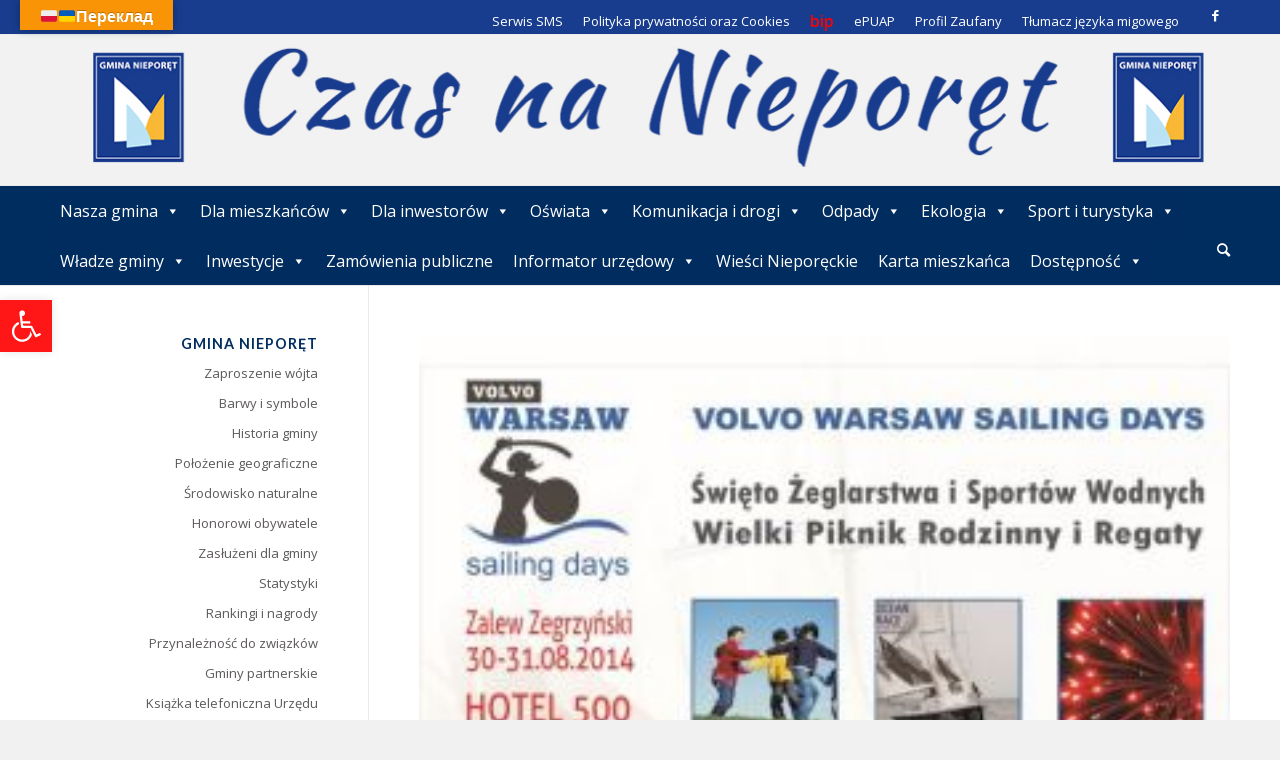

--- FILE ---
content_type: text/html; charset=UTF-8
request_url: https://www.nieporet.pl/wydarzenia/volvo-warsaw-sailing-days-swieto-zeglarstwa-sportow-wodnych-wielki-pikinik-rodzinny-1/
body_size: 33085
content:
<!DOCTYPE html>
<html lang="pl-PL" class="html_stretched responsive av-preloader-disabled  html_header_top html_logo_left html_bottom_nav_header html_menu_left html_large html_header_sticky_disabled html_header_shrinking_disabled html_header_topbar_active html_mobile_menu_tablet html_header_searchicon html_content_align_center html_header_unstick_top html_header_stretch_disabled html_av-overlay-full html_272 html_av-submenu-noclone html_entry_id_15179 av-cookies-no-cookie-consent av-default-lightbox av-no-preview html_text_menu_active av-mobile-menu-switch-default">
<head>
<meta charset="UTF-8" />
<meta name="robots" content="index, follow" />


<!-- mobile setting -->
<meta name="viewport" content="width=device-width, initial-scale=1">

<!-- Scripts/CSS and wp_head hook -->
<title>Volvo Warsaw Sailing Days &#8211; Święto Żeglarstwa i Sportów Wodnych, Wielki Pikinik Rodzinny &#8211; Gmina Nieporęt</title>
<meta name='robots' content='max-image-preview:large' />
<link rel='dns-prefetch' href='//translate.google.com' />
<link rel="alternate" type="application/rss+xml" title="Gmina Nieporęt &raquo; Kanał z wpisami" href="https://www.nieporet.pl/feed/" />
<link rel="alternate" type="application/rss+xml" title="Gmina Nieporęt &raquo; Kanał z komentarzami" href="https://www.nieporet.pl/comments/feed/" />
<link rel="alternate" type="text/calendar" title="Gmina Nieporęt &raquo; kanał iCal" href="https://www.nieporet.pl/events/?ical=1" />

<!-- google webfont font replacement -->

			<script type='text/javascript'>

				(function() {

					/*	check if webfonts are disabled by user setting via cookie - or user must opt in.	*/
					var html = document.getElementsByTagName('html')[0];
					var cookie_check = html.className.indexOf('av-cookies-needs-opt-in') >= 0 || html.className.indexOf('av-cookies-can-opt-out') >= 0;
					var allow_continue = true;
					var silent_accept_cookie = html.className.indexOf('av-cookies-user-silent-accept') >= 0;

					if( cookie_check && ! silent_accept_cookie )
					{
						if( ! document.cookie.match(/aviaCookieConsent/) || html.className.indexOf('av-cookies-session-refused') >= 0 )
						{
							allow_continue = false;
						}
						else
						{
							if( ! document.cookie.match(/aviaPrivacyRefuseCookiesHideBar/) )
							{
								allow_continue = false;
							}
							else if( ! document.cookie.match(/aviaPrivacyEssentialCookiesEnabled/) )
							{
								allow_continue = false;
							}
							else if( document.cookie.match(/aviaPrivacyGoogleWebfontsDisabled/) )
							{
								allow_continue = false;
							}
						}
					}

					if( allow_continue )
					{
						var f = document.createElement('link');

						f.type 	= 'text/css';
						f.rel 	= 'stylesheet';
						f.href 	= '//fonts.googleapis.com/css?family=Lato:300,400,700%7COpen+Sans:400,600';
						f.id 	= 'avia-google-webfont';

						document.getElementsByTagName('head')[0].appendChild(f);
					}
				})();

			</script>
			<script type="text/javascript">
/* <![CDATA[ */
window._wpemojiSettings = {"baseUrl":"https:\/\/s.w.org\/images\/core\/emoji\/15.0.3\/72x72\/","ext":".png","svgUrl":"https:\/\/s.w.org\/images\/core\/emoji\/15.0.3\/svg\/","svgExt":".svg","source":{"concatemoji":"https:\/\/www.nieporet.pl\/wp-includes\/js\/wp-emoji-release.min.js?ver=6.6.4"}};
/*! This file is auto-generated */
!function(i,n){var o,s,e;function c(e){try{var t={supportTests:e,timestamp:(new Date).valueOf()};sessionStorage.setItem(o,JSON.stringify(t))}catch(e){}}function p(e,t,n){e.clearRect(0,0,e.canvas.width,e.canvas.height),e.fillText(t,0,0);var t=new Uint32Array(e.getImageData(0,0,e.canvas.width,e.canvas.height).data),r=(e.clearRect(0,0,e.canvas.width,e.canvas.height),e.fillText(n,0,0),new Uint32Array(e.getImageData(0,0,e.canvas.width,e.canvas.height).data));return t.every(function(e,t){return e===r[t]})}function u(e,t,n){switch(t){case"flag":return n(e,"\ud83c\udff3\ufe0f\u200d\u26a7\ufe0f","\ud83c\udff3\ufe0f\u200b\u26a7\ufe0f")?!1:!n(e,"\ud83c\uddfa\ud83c\uddf3","\ud83c\uddfa\u200b\ud83c\uddf3")&&!n(e,"\ud83c\udff4\udb40\udc67\udb40\udc62\udb40\udc65\udb40\udc6e\udb40\udc67\udb40\udc7f","\ud83c\udff4\u200b\udb40\udc67\u200b\udb40\udc62\u200b\udb40\udc65\u200b\udb40\udc6e\u200b\udb40\udc67\u200b\udb40\udc7f");case"emoji":return!n(e,"\ud83d\udc26\u200d\u2b1b","\ud83d\udc26\u200b\u2b1b")}return!1}function f(e,t,n){var r="undefined"!=typeof WorkerGlobalScope&&self instanceof WorkerGlobalScope?new OffscreenCanvas(300,150):i.createElement("canvas"),a=r.getContext("2d",{willReadFrequently:!0}),o=(a.textBaseline="top",a.font="600 32px Arial",{});return e.forEach(function(e){o[e]=t(a,e,n)}),o}function t(e){var t=i.createElement("script");t.src=e,t.defer=!0,i.head.appendChild(t)}"undefined"!=typeof Promise&&(o="wpEmojiSettingsSupports",s=["flag","emoji"],n.supports={everything:!0,everythingExceptFlag:!0},e=new Promise(function(e){i.addEventListener("DOMContentLoaded",e,{once:!0})}),new Promise(function(t){var n=function(){try{var e=JSON.parse(sessionStorage.getItem(o));if("object"==typeof e&&"number"==typeof e.timestamp&&(new Date).valueOf()<e.timestamp+604800&&"object"==typeof e.supportTests)return e.supportTests}catch(e){}return null}();if(!n){if("undefined"!=typeof Worker&&"undefined"!=typeof OffscreenCanvas&&"undefined"!=typeof URL&&URL.createObjectURL&&"undefined"!=typeof Blob)try{var e="postMessage("+f.toString()+"("+[JSON.stringify(s),u.toString(),p.toString()].join(",")+"));",r=new Blob([e],{type:"text/javascript"}),a=new Worker(URL.createObjectURL(r),{name:"wpTestEmojiSupports"});return void(a.onmessage=function(e){c(n=e.data),a.terminate(),t(n)})}catch(e){}c(n=f(s,u,p))}t(n)}).then(function(e){for(var t in e)n.supports[t]=e[t],n.supports.everything=n.supports.everything&&n.supports[t],"flag"!==t&&(n.supports.everythingExceptFlag=n.supports.everythingExceptFlag&&n.supports[t]);n.supports.everythingExceptFlag=n.supports.everythingExceptFlag&&!n.supports.flag,n.DOMReady=!1,n.readyCallback=function(){n.DOMReady=!0}}).then(function(){return e}).then(function(){var e;n.supports.everything||(n.readyCallback(),(e=n.source||{}).concatemoji?t(e.concatemoji):e.wpemoji&&e.twemoji&&(t(e.twemoji),t(e.wpemoji)))}))}((window,document),window._wpemojiSettings);
/* ]]> */
</script>
<style id='wp-emoji-styles-inline-css' type='text/css'>

	img.wp-smiley, img.emoji {
		display: inline !important;
		border: none !important;
		box-shadow: none !important;
		height: 1em !important;
		width: 1em !important;
		margin: 0 0.07em !important;
		vertical-align: -0.1em !important;
		background: none !important;
		padding: 0 !important;
	}
</style>
<link rel='stylesheet' id='wp-block-library-css' href='https://www.nieporet.pl/wp-includes/css/dist/block-library/style.min.css?ver=6.6.4' type='text/css' media='all' />
<link rel='stylesheet' id='wp-components-css' href='https://www.nieporet.pl/wp-includes/css/dist/components/style.min.css?ver=6.6.4' type='text/css' media='all' />
<link rel='stylesheet' id='wp-preferences-css' href='https://www.nieporet.pl/wp-includes/css/dist/preferences/style.min.css?ver=6.6.4' type='text/css' media='all' />
<link rel='stylesheet' id='wp-block-editor-css' href='https://www.nieporet.pl/wp-includes/css/dist/block-editor/style.min.css?ver=6.6.4' type='text/css' media='all' />
<link rel='stylesheet' id='popup-maker-block-library-style-css' href='https://www.nieporet.pl/wp-content/plugins/popup-maker/dist/packages/block-library-style.css?ver=dbea705cfafe089d65f1' type='text/css' media='all' />
<style id='classic-theme-styles-inline-css' type='text/css'>
/*! This file is auto-generated */
.wp-block-button__link{color:#fff;background-color:#32373c;border-radius:9999px;box-shadow:none;text-decoration:none;padding:calc(.667em + 2px) calc(1.333em + 2px);font-size:1.125em}.wp-block-file__button{background:#32373c;color:#fff;text-decoration:none}
</style>
<style id='global-styles-inline-css' type='text/css'>
:root{--wp--preset--aspect-ratio--square: 1;--wp--preset--aspect-ratio--4-3: 4/3;--wp--preset--aspect-ratio--3-4: 3/4;--wp--preset--aspect-ratio--3-2: 3/2;--wp--preset--aspect-ratio--2-3: 2/3;--wp--preset--aspect-ratio--16-9: 16/9;--wp--preset--aspect-ratio--9-16: 9/16;--wp--preset--color--black: #000000;--wp--preset--color--cyan-bluish-gray: #abb8c3;--wp--preset--color--white: #ffffff;--wp--preset--color--pale-pink: #f78da7;--wp--preset--color--vivid-red: #cf2e2e;--wp--preset--color--luminous-vivid-orange: #ff6900;--wp--preset--color--luminous-vivid-amber: #fcb900;--wp--preset--color--light-green-cyan: #7bdcb5;--wp--preset--color--vivid-green-cyan: #00d084;--wp--preset--color--pale-cyan-blue: #8ed1fc;--wp--preset--color--vivid-cyan-blue: #0693e3;--wp--preset--color--vivid-purple: #9b51e0;--wp--preset--gradient--vivid-cyan-blue-to-vivid-purple: linear-gradient(135deg,rgba(6,147,227,1) 0%,rgb(155,81,224) 100%);--wp--preset--gradient--light-green-cyan-to-vivid-green-cyan: linear-gradient(135deg,rgb(122,220,180) 0%,rgb(0,208,130) 100%);--wp--preset--gradient--luminous-vivid-amber-to-luminous-vivid-orange: linear-gradient(135deg,rgba(252,185,0,1) 0%,rgba(255,105,0,1) 100%);--wp--preset--gradient--luminous-vivid-orange-to-vivid-red: linear-gradient(135deg,rgba(255,105,0,1) 0%,rgb(207,46,46) 100%);--wp--preset--gradient--very-light-gray-to-cyan-bluish-gray: linear-gradient(135deg,rgb(238,238,238) 0%,rgb(169,184,195) 100%);--wp--preset--gradient--cool-to-warm-spectrum: linear-gradient(135deg,rgb(74,234,220) 0%,rgb(151,120,209) 20%,rgb(207,42,186) 40%,rgb(238,44,130) 60%,rgb(251,105,98) 80%,rgb(254,248,76) 100%);--wp--preset--gradient--blush-light-purple: linear-gradient(135deg,rgb(255,206,236) 0%,rgb(152,150,240) 100%);--wp--preset--gradient--blush-bordeaux: linear-gradient(135deg,rgb(254,205,165) 0%,rgb(254,45,45) 50%,rgb(107,0,62) 100%);--wp--preset--gradient--luminous-dusk: linear-gradient(135deg,rgb(255,203,112) 0%,rgb(199,81,192) 50%,rgb(65,88,208) 100%);--wp--preset--gradient--pale-ocean: linear-gradient(135deg,rgb(255,245,203) 0%,rgb(182,227,212) 50%,rgb(51,167,181) 100%);--wp--preset--gradient--electric-grass: linear-gradient(135deg,rgb(202,248,128) 0%,rgb(113,206,126) 100%);--wp--preset--gradient--midnight: linear-gradient(135deg,rgb(2,3,129) 0%,rgb(40,116,252) 100%);--wp--preset--font-size--small: 13px;--wp--preset--font-size--medium: 20px;--wp--preset--font-size--large: 36px;--wp--preset--font-size--x-large: 42px;--wp--preset--spacing--20: 0.44rem;--wp--preset--spacing--30: 0.67rem;--wp--preset--spacing--40: 1rem;--wp--preset--spacing--50: 1.5rem;--wp--preset--spacing--60: 2.25rem;--wp--preset--spacing--70: 3.38rem;--wp--preset--spacing--80: 5.06rem;--wp--preset--shadow--natural: 6px 6px 9px rgba(0, 0, 0, 0.2);--wp--preset--shadow--deep: 12px 12px 50px rgba(0, 0, 0, 0.4);--wp--preset--shadow--sharp: 6px 6px 0px rgba(0, 0, 0, 0.2);--wp--preset--shadow--outlined: 6px 6px 0px -3px rgba(255, 255, 255, 1), 6px 6px rgba(0, 0, 0, 1);--wp--preset--shadow--crisp: 6px 6px 0px rgba(0, 0, 0, 1);}:where(.is-layout-flex){gap: 0.5em;}:where(.is-layout-grid){gap: 0.5em;}body .is-layout-flex{display: flex;}.is-layout-flex{flex-wrap: wrap;align-items: center;}.is-layout-flex > :is(*, div){margin: 0;}body .is-layout-grid{display: grid;}.is-layout-grid > :is(*, div){margin: 0;}:where(.wp-block-columns.is-layout-flex){gap: 2em;}:where(.wp-block-columns.is-layout-grid){gap: 2em;}:where(.wp-block-post-template.is-layout-flex){gap: 1.25em;}:where(.wp-block-post-template.is-layout-grid){gap: 1.25em;}.has-black-color{color: var(--wp--preset--color--black) !important;}.has-cyan-bluish-gray-color{color: var(--wp--preset--color--cyan-bluish-gray) !important;}.has-white-color{color: var(--wp--preset--color--white) !important;}.has-pale-pink-color{color: var(--wp--preset--color--pale-pink) !important;}.has-vivid-red-color{color: var(--wp--preset--color--vivid-red) !important;}.has-luminous-vivid-orange-color{color: var(--wp--preset--color--luminous-vivid-orange) !important;}.has-luminous-vivid-amber-color{color: var(--wp--preset--color--luminous-vivid-amber) !important;}.has-light-green-cyan-color{color: var(--wp--preset--color--light-green-cyan) !important;}.has-vivid-green-cyan-color{color: var(--wp--preset--color--vivid-green-cyan) !important;}.has-pale-cyan-blue-color{color: var(--wp--preset--color--pale-cyan-blue) !important;}.has-vivid-cyan-blue-color{color: var(--wp--preset--color--vivid-cyan-blue) !important;}.has-vivid-purple-color{color: var(--wp--preset--color--vivid-purple) !important;}.has-black-background-color{background-color: var(--wp--preset--color--black) !important;}.has-cyan-bluish-gray-background-color{background-color: var(--wp--preset--color--cyan-bluish-gray) !important;}.has-white-background-color{background-color: var(--wp--preset--color--white) !important;}.has-pale-pink-background-color{background-color: var(--wp--preset--color--pale-pink) !important;}.has-vivid-red-background-color{background-color: var(--wp--preset--color--vivid-red) !important;}.has-luminous-vivid-orange-background-color{background-color: var(--wp--preset--color--luminous-vivid-orange) !important;}.has-luminous-vivid-amber-background-color{background-color: var(--wp--preset--color--luminous-vivid-amber) !important;}.has-light-green-cyan-background-color{background-color: var(--wp--preset--color--light-green-cyan) !important;}.has-vivid-green-cyan-background-color{background-color: var(--wp--preset--color--vivid-green-cyan) !important;}.has-pale-cyan-blue-background-color{background-color: var(--wp--preset--color--pale-cyan-blue) !important;}.has-vivid-cyan-blue-background-color{background-color: var(--wp--preset--color--vivid-cyan-blue) !important;}.has-vivid-purple-background-color{background-color: var(--wp--preset--color--vivid-purple) !important;}.has-black-border-color{border-color: var(--wp--preset--color--black) !important;}.has-cyan-bluish-gray-border-color{border-color: var(--wp--preset--color--cyan-bluish-gray) !important;}.has-white-border-color{border-color: var(--wp--preset--color--white) !important;}.has-pale-pink-border-color{border-color: var(--wp--preset--color--pale-pink) !important;}.has-vivid-red-border-color{border-color: var(--wp--preset--color--vivid-red) !important;}.has-luminous-vivid-orange-border-color{border-color: var(--wp--preset--color--luminous-vivid-orange) !important;}.has-luminous-vivid-amber-border-color{border-color: var(--wp--preset--color--luminous-vivid-amber) !important;}.has-light-green-cyan-border-color{border-color: var(--wp--preset--color--light-green-cyan) !important;}.has-vivid-green-cyan-border-color{border-color: var(--wp--preset--color--vivid-green-cyan) !important;}.has-pale-cyan-blue-border-color{border-color: var(--wp--preset--color--pale-cyan-blue) !important;}.has-vivid-cyan-blue-border-color{border-color: var(--wp--preset--color--vivid-cyan-blue) !important;}.has-vivid-purple-border-color{border-color: var(--wp--preset--color--vivid-purple) !important;}.has-vivid-cyan-blue-to-vivid-purple-gradient-background{background: var(--wp--preset--gradient--vivid-cyan-blue-to-vivid-purple) !important;}.has-light-green-cyan-to-vivid-green-cyan-gradient-background{background: var(--wp--preset--gradient--light-green-cyan-to-vivid-green-cyan) !important;}.has-luminous-vivid-amber-to-luminous-vivid-orange-gradient-background{background: var(--wp--preset--gradient--luminous-vivid-amber-to-luminous-vivid-orange) !important;}.has-luminous-vivid-orange-to-vivid-red-gradient-background{background: var(--wp--preset--gradient--luminous-vivid-orange-to-vivid-red) !important;}.has-very-light-gray-to-cyan-bluish-gray-gradient-background{background: var(--wp--preset--gradient--very-light-gray-to-cyan-bluish-gray) !important;}.has-cool-to-warm-spectrum-gradient-background{background: var(--wp--preset--gradient--cool-to-warm-spectrum) !important;}.has-blush-light-purple-gradient-background{background: var(--wp--preset--gradient--blush-light-purple) !important;}.has-blush-bordeaux-gradient-background{background: var(--wp--preset--gradient--blush-bordeaux) !important;}.has-luminous-dusk-gradient-background{background: var(--wp--preset--gradient--luminous-dusk) !important;}.has-pale-ocean-gradient-background{background: var(--wp--preset--gradient--pale-ocean) !important;}.has-electric-grass-gradient-background{background: var(--wp--preset--gradient--electric-grass) !important;}.has-midnight-gradient-background{background: var(--wp--preset--gradient--midnight) !important;}.has-small-font-size{font-size: var(--wp--preset--font-size--small) !important;}.has-medium-font-size{font-size: var(--wp--preset--font-size--medium) !important;}.has-large-font-size{font-size: var(--wp--preset--font-size--large) !important;}.has-x-large-font-size{font-size: var(--wp--preset--font-size--x-large) !important;}
:where(.wp-block-post-template.is-layout-flex){gap: 1.25em;}:where(.wp-block-post-template.is-layout-grid){gap: 1.25em;}
:where(.wp-block-columns.is-layout-flex){gap: 2em;}:where(.wp-block-columns.is-layout-grid){gap: 2em;}
:root :where(.wp-block-pullquote){font-size: 1.5em;line-height: 1.6;}
</style>
<link rel='stylesheet' id='google-language-translator-css' href='https://www.nieporet.pl/wp-content/plugins/google-language-translator/css/style.css?ver=6.0.20' type='text/css' media='' />
<link rel='stylesheet' id='glt-toolbar-styles-css' href='https://www.nieporet.pl/wp-content/plugins/google-language-translator/css/toolbar.css?ver=6.0.20' type='text/css' media='' />
<link rel='stylesheet' id='wp-polls-css' href='https://www.nieporet.pl/wp-content/plugins/wp-polls/polls-css.css?ver=2.77.3' type='text/css' media='all' />
<style id='wp-polls-inline-css' type='text/css'>
.wp-polls .pollbar {
	margin: 1px;
	font-size: 6px;
	line-height: 8px;
	height: 8px;
	background: #002d60;
	border: 1px solid #565656;
}

</style>
<link rel='stylesheet' id='megamenu-css' href='https://www.nieporet.pl/wp-content/uploads/maxmegamenu/style.css?ver=a24ace' type='text/css' media='all' />
<link rel='stylesheet' id='dashicons-css' href='https://www.nieporet.pl/wp-includes/css/dashicons.min.css?ver=6.6.4' type='text/css' media='all' />
<link rel='stylesheet' id='pojo-a11y-css' href='https://www.nieporet.pl/wp-content/plugins/pojo-accessibility/modules/legacy/assets/css/style.min.css?ver=1.0.0' type='text/css' media='all' />
<!--[if lt IE 9]>
<link rel='stylesheet' id='vc_lte_ie9-css' href='https://www.nieporet.pl/wp-content/plugins/js_composer/assets/css/vc_lte_ie9.min.css?ver=6.8.0' type='text/css' media='screen' />
<![endif]-->
<link rel='stylesheet' id='avia-merged-styles-css' href='https://www.nieporet.pl/wp-content/uploads/dynamic_avia/avia-merged-styles-435c36092e17ec05f169879c9a75e845---6960cfa8b9d5e.css' type='text/css' media='all' />
<script type="text/javascript" src="https://www.nieporet.pl/wp-includes/js/jquery/jquery.min.js?ver=3.7.1" id="jquery-core-js"></script>
<script type="text/javascript" src="https://www.nieporet.pl/wp-includes/js/jquery/jquery-migrate.min.js?ver=3.4.1" id="jquery-migrate-js"></script>
<script type="text/javascript" src="https://www.nieporet.pl/wp-content/plugins/prtn-events/assets/js/prtn-events.min.js?ver=1.6.0" id="prtn-events-scripts-js"></script>
<script type="text/javascript" id="prtn-gmina-toolkit-weather-widget-js-extra">
/* <![CDATA[ */
var prtn_gmina_toolkit_ajax_weather_widget_var = {"url":"https:\/\/www.nieporet.pl\/wp-admin\/admin-ajax.php","nonce":"c6fe71948c"};
/* ]]> */
</script>
<script type="text/javascript" src="https://www.nieporet.pl/wp-content/plugins/prtn-gmina-toolkit/assets/js/prtn-gmina-toolkit-weather-widget.min.js?ver=1.4.0" id="prtn-gmina-toolkit-weather-widget-js"></script>
<link rel="https://api.w.org/" href="https://www.nieporet.pl/wp-json/" /><link rel="alternate" title="JSON" type="application/json" href="https://www.nieporet.pl/wp-json/wp/v2/prtn_event/15179" /><link rel="EditURI" type="application/rsd+xml" title="RSD" href="https://www.nieporet.pl/xmlrpc.php?rsd" />
<meta name="generator" content="WordPress 6.6.4" />
<link rel="canonical" href="https://www.nieporet.pl/wydarzenia/volvo-warsaw-sailing-days-swieto-zeglarstwa-sportow-wodnych-wielki-pikinik-rodzinny-1/" />
<link rel='shortlink' href='https://www.nieporet.pl/?p=15179' />
<link rel="alternate" title="oEmbed (JSON)" type="application/json+oembed" href="https://www.nieporet.pl/wp-json/oembed/1.0/embed?url=https%3A%2F%2Fwww.nieporet.pl%2Fwydarzenia%2Fvolvo-warsaw-sailing-days-swieto-zeglarstwa-sportow-wodnych-wielki-pikinik-rodzinny-1%2F" />
<link rel="alternate" title="oEmbed (XML)" type="text/xml+oembed" href="https://www.nieporet.pl/wp-json/oembed/1.0/embed?url=https%3A%2F%2Fwww.nieporet.pl%2Fwydarzenia%2Fvolvo-warsaw-sailing-days-swieto-zeglarstwa-sportow-wodnych-wielki-pikinik-rodzinny-1%2F&#038;format=xml" />
<style>.goog-te-gadget{margin-top:2px!important;}p.hello{font-size:12px;color:#666;}div.skiptranslate.goog-te-gadget{display:inline!important;}#google_language_translator{clear:both;}#flags{width:165px;}#flags a{display:inline-block;margin-right:2px;}#google_language_translator a{display:none!important;}div.skiptranslate.goog-te-gadget{display:inline!important;}.goog-te-gadget{color:transparent!important;}.goog-te-gadget{font-size:0px!important;}.goog-branding{display:none;}.goog-tooltip{display: none!important;}.goog-tooltip:hover{display: none!important;}.goog-text-highlight{background-color:transparent!important;border:none!important;box-shadow:none!important;}#google_language_translator select.goog-te-combo{color:#32373c;}div.skiptranslate{display:none!important;}body{top:0px!important;}#goog-gt-{display:none!important;}font font{background-color:transparent!important;box-shadow:none!important;position:initial!important;}#glt-translate-trigger{bottom:auto;top:0;left:20px;right:auto;}.tool-container.tool-top{top:50px!important;bottom:auto!important;}.tool-container.tool-top .arrow{border-color:transparent transparent #d0cbcb;top:-14px;}#glt-translate-trigger > span{color:#ffffff;}#glt-translate-trigger{background:#f89406;}</style><meta name="et-api-version" content="v1"><meta name="et-api-origin" content="https://www.nieporet.pl"><link rel="https://theeventscalendar.com/" href="https://www.nieporet.pl/wp-json/tribe/tickets/v1/" /><meta name="tec-api-version" content="v1"><meta name="tec-api-origin" content="https://www.nieporet.pl"><link rel="alternate" href="https://www.nieporet.pl/wp-json/tribe/events/v1/" /><style type="text/css">
#pojo-a11y-toolbar .pojo-a11y-toolbar-toggle a{ background-color: #ff1616;	color: #ffffff;}
#pojo-a11y-toolbar .pojo-a11y-toolbar-overlay, #pojo-a11y-toolbar .pojo-a11y-toolbar-overlay ul.pojo-a11y-toolbar-items.pojo-a11y-links{ border-color: #ff1616;}
body.pojo-a11y-focusable a:focus{ outline-style: solid !important;	outline-width: 1px !important;	outline-color: #FF0000 !important;}
#pojo-a11y-toolbar{ top: 300px !important;}
#pojo-a11y-toolbar .pojo-a11y-toolbar-overlay{ background-color: #ffffff;}
#pojo-a11y-toolbar .pojo-a11y-toolbar-overlay ul.pojo-a11y-toolbar-items li.pojo-a11y-toolbar-item a, #pojo-a11y-toolbar .pojo-a11y-toolbar-overlay p.pojo-a11y-toolbar-title{ color: #333333;}
#pojo-a11y-toolbar .pojo-a11y-toolbar-overlay ul.pojo-a11y-toolbar-items li.pojo-a11y-toolbar-item a.active{ background-color: #4054b2;	color: #ffffff;}
@media (max-width: 767px) { #pojo-a11y-toolbar { top: 100px !important; } }</style><link rel="profile" href="http://gmpg.org/xfn/11" />
<link rel="alternate" type="application/rss+xml" title="Gmina Nieporęt RSS2 Feed" href="https://www.nieporet.pl/feed/" />
<link rel="pingback" href="https://www.nieporet.pl/xmlrpc.php" />
<!--[if lt IE 9]><script src="https://www.nieporet.pl/wp-content/themes/enfold/js/html5shiv.js"></script><![endif]-->

<meta name="generator" content="Powered by WPBakery Page Builder - drag and drop page builder for WordPress."/>

<!-- To speed up the rendering and to display the site as fast as possible to the user we include some styles and scripts for above the fold content inline -->
<script type="text/javascript">'use strict';var avia_is_mobile=!1;if(/Android|webOS|iPhone|iPad|iPod|BlackBerry|IEMobile|Opera Mini/i.test(navigator.userAgent)&&'ontouchstart' in document.documentElement){avia_is_mobile=!0;document.documentElement.className+=' avia_mobile '}
else{document.documentElement.className+=' avia_desktop '};document.documentElement.className+=' js_active ';(function(){var e=['-webkit-','-moz-','-ms-',''],n='';for(var t in e){if(e[t]+'transform' in document.documentElement.style){document.documentElement.className+=' avia_transform ';n=e[t]+'transform'};if(e[t]+'perspective' in document.documentElement.style){document.documentElement.className+=' avia_transform3d '}};if(typeof document.getElementsByClassName=='function'&&typeof document.documentElement.getBoundingClientRect=='function'&&avia_is_mobile==!1){if(n&&window.innerHeight>0){setTimeout(function(){var e=0,o={},a=0,t=document.getElementsByClassName('av-parallax'),i=window.pageYOffset||document.documentElement.scrollTop;for(e=0;e<t.length;e++){t[e].style.top='0px';o=t[e].getBoundingClientRect();a=Math.ceil((window.innerHeight+i-o.top)*0.3);t[e].style[n]='translate(0px, '+a+'px)';t[e].style.top='auto';t[e].className+=' enabled-parallax '}},50)}}})();</script>		<style type="text/css" id="wp-custom-css">
			.mega-menu-item-50776 a {
	color: #ff0000 !important;
	font-size: 1.3em !important;
font-weight: bold !important;
}

.mega-menu-item-50776 a:hover {
	color: #ff0000 !important;
font-size: 1.3em !important;
	font-weight: bold !important;
}

.iconbox_content {height: 160px }

span.pojo-sr-only.sr-only+svg{
	box-sizing:border-box !important;
	max-width:none !important;
	display:block !important;
	color:#fff !important;
	fill:#fff !important;}

.rammka.iconbox_top .iconbox_content {
    background-color: red !important;
}

.boldstar2 h2 {
   font-weight: bold  !important;
}

.slide-image img {
    max-width: 100%;

   -moz-transition: all 0.3s;
   -webkit-transition: all 0.3s;
   transition: all 0.3s;
}

.slide-image:hover img {
   -moz-transform: scale(1.1);
   -webkit-transform: scale(1.1);
   transform: scale(1.1);
}
.slide-image {
    display: block;
    position: relative;
    overflow: hidden; }

.avia-content-slider-element-container .avia-slideshow-dots {
text-align: center !important;
padding-bottom: 15px !important;
}

.new-special-heading {
display: none !important;
}




		</style>
		<style type="text/css" id="avia-pojo-accessibility-override">
body#top.pojo-a11y-focusable .main_menu ul li a:focus,
body#top.pojo-a11y-focusable .sub_menu ul li a:focus,
body#top.pojo-a11y-focusable .sub_menu li li a:focus,
body#top.pojo-a11y-focusable .av-subnav-menu a:focus,
body#top.pojo-a11y-focusable .widget_pages ul li a:focus,
body#top.pojo-a11y-focusable .widget_nav_menu ul li a:focus{
outline-width: 0px !important;
border-width: 1px !important;
border-style: solid !important;
border-color: #FF0000 !important;
overflow: visible !important;
}


body#top.pojo-a11y-focusable .widget_pages ul li a:focus,
body#top.pojo-a11y-focusable .widget_nav_menu ul li a:focus{
	padding-left: 5px;
	padding-right: 5px;
}

</style><noscript><style> .wpb_animate_when_almost_visible { opacity: 1; }</style></noscript><style type='text/css'>
@font-face {font-family: 'entypo-fontello'; font-weight: normal; font-style: normal; font-display: auto;
src: url('https://www.nieporet.pl/wp-content/themes/enfold/config-templatebuilder/avia-template-builder/assets/fonts/entypo-fontello.woff2') format('woff2'),
url('https://www.nieporet.pl/wp-content/themes/enfold/config-templatebuilder/avia-template-builder/assets/fonts/entypo-fontello.woff') format('woff'),
url('https://www.nieporet.pl/wp-content/themes/enfold/config-templatebuilder/avia-template-builder/assets/fonts/entypo-fontello.ttf') format('truetype'),
url('https://www.nieporet.pl/wp-content/themes/enfold/config-templatebuilder/avia-template-builder/assets/fonts/entypo-fontello.svg#entypo-fontello') format('svg'),
url('https://www.nieporet.pl/wp-content/themes/enfold/config-templatebuilder/avia-template-builder/assets/fonts/entypo-fontello.eot'),
url('https://www.nieporet.pl/wp-content/themes/enfold/config-templatebuilder/avia-template-builder/assets/fonts/entypo-fontello.eot?#iefix') format('embedded-opentype');
} #top .avia-font-entypo-fontello, body .avia-font-entypo-fontello, html body [data-av_iconfont='entypo-fontello']:before{ font-family: 'entypo-fontello'; }
</style><style type="text/css">/** Mega Menu CSS: fs **/</style>


<!--
Debugging Info for Theme support: 

Theme: Enfold
Version: 4.8.8.1
Installed: enfold
AviaFramework Version: 5.0
AviaBuilder Version: 4.8
aviaElementManager Version: 1.0.1
ML:512-PU:100-PLA:19
WP:6.6.4
Compress: CSS:all theme files - JS:all theme files
Updates: disabled
PLAu:18
-->
</head>

<body id="top" class="prtn_event-template-default single single-prtn_event postid-15179 stretched rtl_columns av-curtain-numeric lato open_sans tribe-no-js tec-no-tickets-on-recurring tec-no-rsvp-on-recurring mega-menu-avia mega-menu-avia2 avia-responsive-images-support wpb-js-composer js-comp-ver-6.8.0 vc_responsive tribe-theme-enfold" itemscope="itemscope" itemtype="https://schema.org/WebPage" >

	
	<div id='wrap_all'>

	
<header id='header' class='all_colors header_color dark_bg_color  av_header_top av_logo_left av_bottom_nav_header av_menu_left av_large av_header_sticky_disabled av_header_shrinking_disabled av_header_stretch_disabled av_mobile_menu_tablet av_header_searchicon av_header_unstick_top av_header_border_disabled'  role="banner" itemscope="itemscope" itemtype="https://schema.org/WPHeader" >

		<div id='header_meta' class='container_wrap container_wrap_meta  av_icon_active_right av_extra_header_active av_secondary_right av_entry_id_15179'>

			      <div class='container'>
			      <ul class='noLightbox social_bookmarks icon_count_1'><li class='social_bookmarks_facebook av-social-link-facebook social_icon_1'><a target="_blank" aria-label="Link to Facebook" href='https://www.facebook.com/Gmina.Nieporet/' aria-hidden='false' data-av_icon='' data-av_iconfont='entypo-fontello' title='Facebook' rel="noopener"><span class='avia_hidden_link_text'>Facebook</span></a></li></ul><nav class='sub_menu'  role="navigation" itemscope="itemscope" itemtype="https://schema.org/SiteNavigationElement" ><div id="mega-menu-wrap-avia2" class="mega-menu-wrap"><div class="mega-menu-toggle"><div class="mega-toggle-blocks-left"></div><div class="mega-toggle-blocks-center"></div><div class="mega-toggle-blocks-right"><div class='mega-toggle-block mega-menu-toggle-animated-block mega-toggle-block-0' id='mega-toggle-block-0'><button aria-label="top-menu" class="mega-toggle-animated mega-toggle-animated-slider" type="button" aria-expanded="false">
                  <span class="mega-toggle-animated-box">
                    <span class="mega-toggle-animated-inner"></span>
                  </span>
                </button></div></div></div><ul id="mega-menu-avia2" class="mega-menu max-mega-menu mega-menu-horizontal mega-no-js" data-event="hover_intent" data-effect="fade_up" data-effect-speed="200" data-effect-mobile="disabled" data-effect-speed-mobile="0" data-mobile-force-width="false" data-second-click="go" data-document-click="collapse" data-vertical-behaviour="standard" data-breakpoint="768" data-unbind="true" data-mobile-state="collapse_all" data-mobile-direction="vertical" data-hover-intent-timeout="300" data-hover-intent-interval="100"><li role="menuitem" class="mega-menu-item mega-menu-item-type-custom mega-menu-item-object-custom mega-align-bottom-left mega-menu-flyout mega-menu-item-67300" id="mega-menu-item-67300"><a class="mega-menu-link" href="https://www.nieporet.pl/samorzad/serwis-sms/62455/" tabindex="0">Serwis SMS</a></li><li role="menuitem" class="mega-menu-item mega-menu-item-type-post_type mega-menu-item-object-page mega-align-bottom-left mega-menu-flyout mega-menu-item-50775" id="mega-menu-item-50775"><a class="mega-menu-link" href="https://www.nieporet.pl/pliki-cookies-ciasteczka/" tabindex="0">Polityka prywatności oraz Cookies</a></li><li role="menuitem" class="mega-menu-item mega-menu-item-type-custom mega-menu-item-object-custom mega-align-bottom-left mega-menu-flyout mega-menu-item-50776" id="mega-menu-item-50776"><a class="mega-menu-link" href="https://bip.nieporet.pl/?" tabindex="0">bip</a></li><li role="menuitem" class="mega-menu-item mega-menu-item-type-custom mega-menu-item-object-custom mega-align-bottom-left mega-menu-flyout mega-menu-item-50777" id="mega-menu-item-50777"><a class="mega-menu-link" href="https://epuap.gov.pl/wps/portal/strefa-klienta/katalog-spraw/profil-urzedu/urzadgminynieporet?" tabindex="0">ePUAP</a></li><li role="menuitem" class="mega-menu-item mega-menu-item-type-custom mega-menu-item-object-custom mega-align-bottom-left mega-menu-flyout mega-menu-item-56754" id="mega-menu-item-56754"><a class="mega-menu-link" href="https://www.nieporet.pl/komunikat/zalatwianie-spraw-urzedowych-przy-wykorzystaniu-profilu-zaufanego/56749/" tabindex="0">Profil Zaufany</a></li><li role="menuitem" class="mega-menu-item mega-menu-item-type-post_type mega-menu-item-object-page mega-align-bottom-left mega-menu-flyout mega-menu-item-50786" id="mega-menu-item-50786"><a class="mega-menu-link" href="https://www.nieporet.pl/dostepnosc-strony/tlumacz-jezyka-migowego/" tabindex="0">Tłumacz języka migowego</a></li></ul></div></nav>			      </div>
		</div>

		<div  id='header_main' class='container_wrap container_wrap_logo'>

        <div class='container av-logo-container'><div class='inner-container'><span class='logo avia-standard-logo'><a href='https://www.nieporet.pl/' class=''><img src="https://www.nieporet.pl/wp-content/uploads/2026/01/czasnanieporet2.png" srcset="https://www.nieporet.pl/wp-content/uploads/2026/01/czasnanieporet2.png 1201w, https://www.nieporet.pl/wp-content/uploads/2026/01/czasnanieporet2-660x74.png 660w, https://www.nieporet.pl/wp-content/uploads/2026/01/czasnanieporet2-1030x115.png 1030w, https://www.nieporet.pl/wp-content/uploads/2026/01/czasnanieporet2-705x79.png 705w" sizes="(max-width: 1201px) 100vw, 1201px" height="100" width="300" alt='Gmina Nieporęt' title='czasnanieporet2' /></a></span></div></div><div id='header_main_alternate' class='container_wrap'><div class='container'><nav class='main_menu' data-selectname='Wybierz stornę'  role="navigation" itemscope="itemscope" itemtype="https://schema.org/SiteNavigationElement" ><div id="mega-menu-wrap-avia" class="mega-menu-wrap"><div class="mega-menu-toggle"><div class="mega-toggle-blocks-left"></div><div class="mega-toggle-blocks-center"></div><div class="mega-toggle-blocks-right"><div class='mega-toggle-block mega-menu-toggle-animated-block mega-toggle-block-1' id='mega-toggle-block-1'><button aria-label="Glowne" class="mega-toggle-animated mega-toggle-animated-slider" type="button" aria-expanded="false">
                  <span class="mega-toggle-animated-box">
                    <span class="mega-toggle-animated-inner"></span>
                  </span>
                </button></div></div></div><ul id="mega-menu-avia" class="mega-menu max-mega-menu mega-menu-horizontal mega-no-js" data-event="click" data-effect="fade_up" data-effect-speed="200" data-effect-mobile="disabled" data-effect-speed-mobile="0" data-mobile-force-width="false" data-second-click="go" data-document-click="collapse" data-vertical-behaviour="standard" data-breakpoint="768" data-unbind="true" data-mobile-state="collapse_all" data-mobile-direction="vertical" data-hover-intent-timeout="300" data-hover-intent-interval="100"><li class="mega-menu-item mega-menu-item-type-custom mega-menu-item-object-custom mega-menu-item-has-children mega-menu-megamenu mega-menu-grid mega-align-bottom-left mega-menu-grid mega-menu-item-50794" id="mega-menu-item-50794"><a class="mega-menu-link" href="#" aria-expanded="false" tabindex="0">Nasza gmina<span class="mega-indicator" aria-hidden="true"></span></a>
<ul class="mega-sub-menu" role='presentation'>
<li class="mega-menu-row" id="mega-menu-50794-0">
	<ul class="mega-sub-menu" style='--columns:12' role='presentation'>
<li class="mega-menu-column mega-menu-columns-3-of-12" style="--columns:12; --span:3" id="mega-menu-50794-0-0">
		<ul class="mega-sub-menu">
<li class="mega-menu-item mega-menu-item-type-widget widget_custom_html mega-menu-item-custom_html-2" id="mega-menu-item-custom_html-2"><div class="textwidget custom-html-widget"><h3 style="color:#183D8E">
	Gmina Nieporęt
</h3>

<a style="color:red" href="https://www.nieporet.pl/gmina-nieporet/zaproszenie-wojta/" >Zaproszenie wójta</a>
<br>
<a style="color:red"  href="https://www.nieporet.pl/gmina-nieporet/herb-i-hejnal/" >Barwy i symbole</a>
<br>
<a style="color:red" href="https://www.nieporet.pl/gmina-nieporet/historia-gminy/">Historia</a>
<br>
<a style="color:red" href="https://bip.nieporet.pl/m,8691,gminny-program-opieki-nad-zabytkami.html" target="_blank" rel="noopener">Gminny Program Opieki nad Zabytkami Gminy Nieporęt</a>
<br>
<a style="color:red" href="https://www.nieporet.pl/gmina-nieporet/polozenie-geograficzne/">Położenie geograficzne</a>
<br>
<a style="color:red" href="https://www.nieporet.pl/sport-i-turystyka/srodowisko-naturalne/">Środowisko naturalne</a></div></li>		</ul>
</li><li class="mega-menu-column mega-menu-columns-3-of-12" style="--columns:12; --span:3" id="mega-menu-50794-0-1">
		<ul class="mega-sub-menu">
<li class="mega-menu-item mega-menu-item-type-widget widget_custom_html mega-menu-item-custom_html-3" id="mega-menu-item-custom_html-3"><div class="textwidget custom-html-widget"><h3 style="color:#183D8E">Władze gminy
</h3>

<a style="color:red" href="https://bip.nieporet.pl/m,8003,wojt-gminy.html" target="_blank" rel="noopener">Wójt Gminy
</a>

<br>

<a style="color:red" href="https://bip.nieporet.pl/m,7986,rada-gminy.html" target="_blank" rel="noopener">Rada gminy
</a>

<br>

<h3 style="color:#183D8E">Urząd Gminy
</h3>

<a style="color:red" href="https://www.nieporet.pl/kierownictwo-urzedu/
">Kierownictwo Urzędu
</a>
<br>
<a style="color:red" href="https://www.nieporet.pl/struktura-organizacyjna-urzedu/
">Struktura Organizacyjna Urzędu
</a>
<br>
<h3 style="color:#183D8E">Społeczność gminy
</h3>

<a style="color:red" href="https://www.nieporet.pl/gmina-nieporet/honorowi-obywatele/
">Honorowi obywatele
</a>
<br>
<a style="color:red" href="https://www.nieporet.pl/gmina-nieporet/zasluzony-dla-gminy/
">Zasłużeni dla gminy
</a>
<br></div></li>		</ul>
</li><li class="mega-menu-column mega-menu-columns-3-of-12" style="--columns:12; --span:3" id="mega-menu-50794-0-2">
		<ul class="mega-sub-menu">
<li class="mega-menu-item mega-menu-item-type-widget widget_custom_html mega-menu-item-custom_html-4" id="mega-menu-item-custom_html-4"><div class="textwidget custom-html-widget"><h3 style="color:#183D8E">Gmina w liczbach
</h3>

<a style="color:red" href="https://www.nieporet.pl/statystyki/
">Statystyka
</a>

<br>

<a style="color:red" href="https://www.nieporet.pl/gmina-nieporet/rankingi/
">Rankingi i nagrody
</a>

<br>

<h3 style="color:#183D8E">Współpraca
</h3>

<a style="color:red" href="https://www.nieporet.pl/gmina-nieporet/wspolpraca-miedzynarodowa/
">Gminy partnerskie
</a>
<br>
<a style="color:red" href="https://www.nieporet.pl/gmina-nieporet/przynaleznosc-do-zwiazkow/
">Przynależność do związków
</a>

<br>

<h3 style="color:#183D8E">Logo Gminy Nieporęt
</h3>

<a style="color:red" href="https://www.nieporet.pl/wp-content/uploads/2024/03/Uchwala-116_2012665.docx">UCHWAŁA NR LXV/116/2022
</a>
<br>
<a style="color:red" href="https://www.nieporet.pl/wp-content/uploads/2024/03/Zarzadzenie-LOGO-pdf.pdf">Zarządzenie Nr 560/2023 PDF</a>
<br>
<a style="color:red" href="https://www.nieporet.pl/wp-content/uploads/2024/03/zarz.560.Zalacznik-nr-1.docx">Załączniki do zarządzenia Nr 560/2023</a>
</div></li>		</ul>
</li><li class="mega-menu-column mega-menu-columns-3-of-12" style="--columns:12; --span:3" id="mega-menu-50794-0-3">
		<ul class="mega-sub-menu">
<li class="mega-menu-item mega-menu-item-type-widget widget_media_image mega-menu-item-media_image-2" id="mega-menu-item-media_image-2"><img width="200" height="259" src="https://www.nieporet.pl/wp-content/uploads/2022/01/cropped-herb_gminy_nieporet-340x440.png" class="image wp-image-50659  attachment-200x259 size-200x259" alt="" style="max-width: 100%; height: auto;" decoding="async" srcset="https://www.nieporet.pl/wp-content/uploads/2022/01/cropped-herb_gminy_nieporet-340x440.png 340w, https://www.nieporet.pl/wp-content/uploads/2022/01/cropped-herb_gminy_nieporet-796x1030.png 796w, https://www.nieporet.pl/wp-content/uploads/2022/01/cropped-herb_gminy_nieporet-1187x1536.png 1187w, https://www.nieporet.pl/wp-content/uploads/2022/01/cropped-herb_gminy_nieporet-1582x2048.png 1582w, https://www.nieporet.pl/wp-content/uploads/2022/01/cropped-herb_gminy_nieporet-1159x1500.png 1159w, https://www.nieporet.pl/wp-content/uploads/2022/01/cropped-herb_gminy_nieporet-545x705.png 545w, https://www.nieporet.pl/wp-content/uploads/2022/01/cropped-herb_gminy_nieporet-e1643224549376.png 200w" sizes="(max-width: 200px) 100vw, 200px" /></li>		</ul>
</li>	</ul>
</li></ul>
</li><li class="mega-menu-item mega-menu-item-type-custom mega-menu-item-object-custom mega-menu-item-has-children mega-menu-megamenu mega-menu-grid mega-align-bottom-left mega-menu-grid mega-menu-item-50795" id="mega-menu-item-50795"><a class="mega-menu-link" href="#" aria-expanded="false" tabindex="0">Dla mieszkańców<span class="mega-indicator" aria-hidden="true"></span></a>
<ul class="mega-sub-menu" role='presentation'>
<li class="mega-menu-row" id="mega-menu-50795-0">
	<ul class="mega-sub-menu" style='--columns:12' role='presentation'>
<li class="mega-menu-column mega-menu-columns-3-of-12" style="--columns:12; --span:3" id="mega-menu-50795-0-0">
		<ul class="mega-sub-menu">
<li class="mega-menu-item mega-menu-item-type-widget widget_custom_html mega-menu-item-custom_html-5" id="mega-menu-item-custom_html-5"><div class="textwidget custom-html-widget"><h3 style="color:#183D8E">Sprawy urzędowe
</h3>

<a style="color:red" href="https://bip.nieporet.pl/m,8503,jak-zalatwic-sprawe.html
" target="_blank" rel="noopener">Jak załatwić sprawę?
</a>
<br>
<a style="color:red" href="https://bip.nieporet.pl/m,8735,konsultacje-z-organizacjami-pozarzadowymi.html
" target="_blank" rel="noopener">Konsultacje z organizacjami pozarządowymi
</a>
<br>
<a style="color:red" href="https://www.nieporet.pl/mieszkancy/zasady-przejmowania-drog-na-mienie-gminy/
">Nabywanie przez gminę nieruchomości
</a>
<br>
<a style="color:red" href="https://bip.nieporet.pl/a,84031,ustalenie-numeru-porzadkowego-nieruchomosci.html
" target="_blank" rel="noopener">Oznaczanie nieruchomości numerami porządkowymi
</a>
<br>
<h3 style="color:#183D8E">Podatki i opłaty
</h3>
<a style="color:red" href="https://bip.nieporet.pl/m,8781,lata-2009-2022.html
" target="_blank" rel="noopener">Stawki podatków i opłat
</a>
<br>
<a style="color:red" href="https://www.nieporet.pl/komunikat/zwrot-podatku-akcyzowego-2" >Zwrot Podatku Akcyzowego
</a>
<br>
<h3 style="color:#183D8E">Porady prawne
</h3>
<a style="color:red" href="https://www.nieporet.pl/spolecznosc-gminna/bezplatna-pomoc-prawna-2018/
">Bezpłatne porady prawne
</a>
<br>
<h3 style="color:#183D8E">Lista punktów nieodpłatnego poradnictwa obywatelskiego
</h3>
<a style="color:red" href="https://www.nieporet.pl/lista-punktow-nieodplatnego-poradnictwa-obywatelskiego/
">Lista
</a>
<br>
<h3 style="color:#183D8E">Sołtysi IX Kadencji
</h3>
<a style="color:red" href="https://www.nieporet.pl/www/soltysi-ix-kadencji-2024-2029/73918/" target="_blank">Dane kontaktowe
</a>
<br>
<h3 style="color:#183D8E">Nieporęcka Rada Seniorów I Kadencji  2025 - 2029
</h3>
<a style="color:red" href="https://www.nieporet.pl/do-wyroznienia/wybralismy-nieporecka-rade-seniorow/78128/" target="_blank">Wybraliśmy Nieporęcką Radę Seniorów
</a>
<br>
<a style="color:red" href="https://www.nieporet.pl/spolecznosc-gminna/pierwsze-posiedzenie-nieporeckiej-rady-seniorow-za-nami/78909/" target="_blank">Pierwsze posiedzenie Nieporęckiej Rady Seniorów
</a>
<br>
<a style="color:red" href="https://www.nieporet.pl/wp-content/uploads/2025/05/Zarzadzenie._wynik_RADA_SENIOROW_2025.pdf" target="_blank">Zarządzenie w sprawie ogłoszenia wyników głosowania na kandydatów
</a>
<br>
<a style="color:red" href="https://www.nieporet.pl/wp-content/uploads/2025/05/uchwala_RADA_SENIOROW_2025.pdf" target="_blank">Uchwała w sprawie utworzenia Nieporęckiej Rady Seniorów
</a>
<br>
<h3 style="color:#183D8E">Wykaz przedsiębiorców działających na terenie Gminy Nieporęt
</h3>
<a style="color:red" href="https://prod.ceidg.gov.pl/ceidg/ceidg.public.ui/Search.aspx
" target="_blank" rel="noopener">Wykaz przedsiębiorców działających na terenie Gminy Nieporęt -CEIDG
</a>
<br>
<h3 style="color:#183D8E">Miejsce prowadzenia handlu  przez rolników i ich domowników w Gminie Nieporęt
</h3>
<a style="color:red" href="https://www.nieporet.pl/komunikat/gmina-nieporet-wyznaczyla-miejsce-do-prowadzenia-handlu-przez-rolnikow-i-ich-domownikow/55010/" target="_blank">Komunikat
</a>
<br>
<a style="color:red" href="https://www.nieporet.pl/wp-content/uploads/2024/09/DOC082.pdf" target="_blank">Regulamin
</a></div></li>		</ul>
</li><li class="mega-menu-column mega-menu-columns-3-of-12" style="--columns:12; --span:3" id="mega-menu-50795-0-1">
		<ul class="mega-sub-menu">
<li class="mega-menu-item mega-menu-item-type-widget widget_custom_html mega-menu-item-custom_html-6" id="mega-menu-item-custom_html-6"><div class="textwidget custom-html-widget"><h3 style="color:#183D8E">Wieści Nieporęckie</h3>
<a style="color:red" href="https://www.nieporet.pl/pliki/wykaz-punktow-kolportazu-wiesci-nieporeckie/">Wykaz punktów kolportażu "Wieści Nieporęckie"
</a>
<br>
<h3 style="color:#183D8E">Rodzina
</h3>
<a style="color:red" href="https://www.nieporet.pl/karta-mieszkanca/">Karta mieszkańca
</a>
<br>
<a style="color:red" href="https://www.gov.pl/web/rodzina/rodzina-500-plus">Rodzina 500+
</a>
<br>
<a style="color:red" href="https://www.nieporet.pl/mieszkancy/nieporecka-karta-rodziny/
">Nieporęcka Karta Rodziny 3+
</a>
<br>
<a style="color:red" href="https://gops-nieporet.pl/karta-duzej-rodziny
">Karta Dużej Rodziny
</a>
<br>
<a style="color:red" href="https://www.nieporet.pl/mieszkancy/vademecum-seniora/
">Vademecum seniora
</a>
<br>
<h3 style="color:#183D8E">Zdrowie
</h3>
<a style="color:red" href="https://wim.mil.pl/szpital/wim-legionowo/oddzialy-szpitala
">Szpital w Legionowie – telefony
</a>
<br>
<a style="color:red" href="https://www.nieporet.pl/mieszkancy/zdrowie/osrodki-zdrowia/
">Ośrodki zdrowia
</a>
<br>
<a style="color:red" href="https://www.nieporet.pl/spolecznosc-gminna/poradnie-dzialajace-terenie-gminy/
">Profilaktyka uzależnień, wsparcie psychologiczne oraz prawne
</a>
<br>
<a style="color:red" href="https://www.nieporet.pl/samorzad/rehabilitacja-zdrowotna-dla-mieszkancow-2/
">Gminne PROGRAMY ZDROWOTNE
</a>
<br>
<a style="color:red" href="https://www.nieporet.pl/komunikat/gminny-program-profilaktyki/62433/
">Gminny Program Profilaktyki
</a>
<br>
<a style="color:red" href="https://www.nieporet.pl/zdrowie/bezplatne-powiatowe-i-pozostale-programy-zdrowotne/">Powiatowe PROGRAMY ZDROWOTNE
</a>
<br>
<a style="color:red" href="https://www.nieporet.pl/zdrowie/nocna-i-swiateczna-pomoc-lekarska/">Nocna i Świąteczna Pomoc Lekarska
</a>
<br>
<a style="color:red" href="https://www.nieporet.pl/placowki-leczenia-uzaleznien/
">Placówki leczenia uzależnień
</a>
<br>
<a style="color:red" href="https://www.nieporet.pl/spolecznosc-gminna/wazne-telefony-i-miejsca-pomocowe/
">Ważne telefony i miejsca pomocowe
</a>
<br>
<a style="color:red" href="https://www.nieporet.pl/wp-content/uploads/2025/03/Diagnoza-Nieporet.pdf">Diagnoza problemów społecznych
</a>
<br>
<a style="color:red" href="https://www.nieporet.pl/mieszkancy/zdrowie/wykaz-aptek/
">Apteki
</a>
<br>
<a style="color:red" href="https://www.nieporet.pl/mieszkancy/zdrowie/wykaz-defibrylatorow-aed-znajdujacych-sie-na-terenie-gminy-nieporet/
">Wykaz defibrylatorów AED na terenie Gminy Nieporęt
</a>
<br>
<a style="color:red" href="https://www.nieporet.pl/zdrowie/ambulatorium-chirurgiczno-ortopedyczne/">Gminna Komisja Rozwiązywania Problemów Alkoholowych w Nieporęcie
</a>
<br>



</div></li>		</ul>
</li><li class="mega-menu-column mega-menu-columns-3-of-12" style="--columns:12; --span:3" id="mega-menu-50795-0-2">
		<ul class="mega-sub-menu">
<li class="mega-menu-item mega-menu-item-type-widget widget_custom_html mega-menu-item-custom_html-7" id="mega-menu-item-custom_html-7"><div class="textwidget custom-html-widget"><h3 style="color:#183D8E">Standardy ochrony małoletnich w Urzędzie Gminy Nieporęt
</h3>

<a style="color:red" href="https://www.nieporet.pl/wp-content/uploads/2025/05/Zarzadzenie_Standardy_URZAD_Gminy_Nieporet.pdf">Zarządzenie w sprawie wprowadzenia Standardów Ochrony Małoletnich w Urzędzie Gminy
Nieporęt
</a>
<br>

<h3 style="color:#183D8E">Instytucje gminne i społeczne
</h3>

<a style="color:red" href="http://www.gzo.nieporet.pl/
">Gminny Zespół Oświaty
</a>
<br>
<a style="color:red" href="https://gok.nieporet.pl
">Gminny Ośrodek Kultury
</a>
<br>
<a style="color:red" href="http://bibliotekanieporet.blogspot.com/
">Biblioteka Publiczna Gminy Nieporęt
</a>
<br>
<a style="color:red" href="https://gops-nieporet.pl/
">Gminny Ośrodek Pomocy Społecznej
</a>
<br>
<a style="color:red" href="https://gzk.nieporet.pl/
">Gminny Zakład Komunalny
</a>
<br>
<a style="color:red" href="https://cr.nieporet.pl/
">Centrum Rekreacji Nieporęt
</a>
<br>
<a style="color:red" href="https://cm.nieporet.pl/
">Centrum Medyczne Nieporęt Sp. z o.o.
</a>
<br>
<a style="color:red" href="https://www.nieporet.pl/mieszkancy/organizacje-pozarzadowe/
">Organizacje pozarządowe
</a>
<br>
<h3 style="color:#183D8E">
Ekonomia Społeczna
</h3>


<a style="color:red" href="https://cis.legionowski.pl/
">Powiatowe Centrum Integracji Społecznej w Legionowie
</a>
<br>

<h3 style="color:#183D8E">
Raport o stanie gminy
</h3>
<a style="color:red" href="https://www.nieporet.pl/komunikat/raport-o-stanie-gminy-nieporet-za-2024-r/">2024 r.
</a>
<br>
<a style="color:red" href="https://www.nieporet.pl/komunikat/raport-o-stanie-gminy-nieporet-za-2023-r/69204/">2023 r.
</a>
<br>
<a style="color:red" href="https://www.nieporet.pl/wp-content/uploads/2023/06/RAPORT-za-rok-2022.pdf">2022 r.
</a>
<br>
<a style="color:red" href="https://www.nieporet.pl/wp-content/uploads/2022/05/RAPORT-CALY.pdf">2021 r.
</a>
<br>
<a style="color:red" href="https://www.nieporet.pl/do-wyroznienia/raport-2/
">2020 r.
</a>
<br>

<a style="color:red" href="https://www.nieporet.pl/spolecznosc-gminna/raport/
">2019 r.
</a>
<br>
<a style="color:red" href="https://www.nieporet.pl/komunikaty/raport-o-stanie-gminy-nieporet-za-2018-rok/
">2018 r.
</a>
<br>



























</div></li>		</ul>
</li><li class="mega-menu-column mega-menu-columns-3-of-12" style="--columns:12; --span:3" id="mega-menu-50795-0-3">
		<ul class="mega-sub-menu">
<li class="mega-menu-item mega-menu-item-type-widget widget_custom_html mega-menu-item-custom_html-8" id="mega-menu-item-custom_html-8"><div class="textwidget custom-html-widget"><h3 style="color:#183D8E">Bezpieczeństwo
</h3>
<a style="color:red" href="https://www.nieporet.pl/komunikat/poradnik-bezpieczenstwa-2/82006/">Poradnik bezpieczeństwa
</a>
<br>
<a style="color:red" href="https://www.nieporet.pl/www/odpornosc-i-bezpieczenstwo/72159/">Poradnik – Odporność i Bezpieczeństwo, Paweł Myłka
</a>
<br>
<a style="color:red" href="https://www.nieporet.pl/komunikat/niezbednik-na-czas-kryzysu-plecak-ewakuacyjny/79470/">Niezbędnik na czas kryzysu – plecak ewakuacyjny
</a>
<br>
<a style="color:red" href="https://www.nieporet.pl/komunikat/infografiki-rcb/">Infografiki RCB i poradniki
</a>
<br>
<a style="color:red" href="https://strazpozarna.maps.arcgis.com/apps/instant/nearby/index.html?appid=ec00a2b879424296b6dcc400393c6c1e">Aplikacja SCHRONY
</a>
<br>
<a style="color:red" href="https://www.nieporet.pl/bezpieczenstwo/sygnaly-alarmowe-i-ostrzegawcze/#bezpAlarm
">Sygnały alarmowe
</a>
<br>
<a style="color:red" href="https://www.nieporet.pl/komunikaty-o-zagrozeniach/
">Komunikaty o zagrożeniach
</a>
<br>
<a style="color:red" href="https://www.nieporet.pl/bezpieczenstwo/wazne-telefony/
">Ważne telefony
</a>
<br>
<a style="color:red" href="https://www.nieporet.pl/bezpieczenstwo/straz-gminna/
">Straż gminna
</a>
<br>
<a style="color:red" href="https://www.nieporet.pl/ochotnicza-straz-pozarna-numery/
">Ochotnicza Straż Pożarna
</a>
<br>
<a style="color:red" href="http://kpplegionowo.policja.waw.pl/portal/ple/1059/1458/Komisariat_Policji_w_Nieporecie.html
">Komisariat Policji
</a>
<br>
<a style="color:red" href="https://www.nieporet.pl/spolecznosc-gminna/monitoring-wizyjny-gminy-nieporet/
">Monitoring wizyjny gminy
</a>
<br>
<a style="color:red" href="https://mapy.geoportal.gov.pl/iMapLite/KMZBPublic.html
">Krajowa Mapa Zagrożeń Bezpieczeństwa
</a>
<br>
<a style="color:red" href="https://www.nieporet.pl/wp-content/uploads/2024/02/mapanieporetMDS.pdf
">Mapa Miejsc Doraźnego Schronienia
</a>
<br>
<a style="color:red" href="https://www.nieporet.pl/komunikat/rejestr-miejsc-pomocy-osobom-bezdomnym-na-terenie-woj-mazowieckiego/75098/">Rejestr miejsc pomocy osobom bezdomnym na terenie woj. mazowieckiego
</a>
<br>
<h3 style="color:#183D8E">Zwierzęta
</h3>
<a style="color:red" href="https://www.nieporet.pl/komunikat/karma-dla-kotow-wolno-zyjacych/72086/">Karma
</a>
<br>
<a style="color:red" href="https://www.nieporet.pl/komunikaty/program-opieki-nad-zwierzetami-bezdomnymi-oraz-zapobiegania-bezdomnosci-zwierzat-na-terenie-gminy-nieporet-w-2021-r/
">Program opieki nad zwierzętami bezdomnymi
</a>
<br>
<a style="color:red" href="https://www.nieporet.pl/zwierzeta-do-adopcji/
">Zwierzęta do adopcji
</a>
<br>
<a style="color:red" href="https://www.nieporet.pl/komunikaty/wniosek-o-wydanie-zezwolenia-na-prowadzenie-hodowli-lub-utrzymanie-psa-psow-rasy-uznanej-za-agresywna/
">Wniosek o wydanie zezwolenia-pies rasy agresywnej
</a>
<br>
<a style="color:red" href="https://www.nieporet.pl/bezplatne-znakowanie-psow-dla-mieszkancow-gminy-nieporet/">Bezpłatne znakowanie zwierząt
</a>
<br>
<a style="color:red" href="https://www.nieporet.pl/komunikaty/wniosek-o-przeprowadzenie-sterylizacji-kotki-kastracji-kocura/
">Wnioski o sterylizację/kastrację lub znakowanie zwierząt
</a>
<br>
<a style="color:red" href="https://www.nieporet.pl/zwierzeta/postepowanie-ze-zwierzetami-na-terenie-gminy-nieporet
">Postępowanie ze zwierzętami na terenie gminy Nieporęt
</a>
<br>
<a style="color:red" href="https://www.nieporet.pl/komunikat/ratuj-reaguj-znecanie-sie-nad-zwierzetami/69790/">Ratuj! Reaguj! Znęcanie się nad zwierzętami
</a>
<br>
<a style="color:red" href="https://www.nieporet.pl/komunikat/ustawa-o-ochronie-zwierzat-informator-prawny-dla-praktykow/69793/">Ustawa o ochronie zwierząt – informator prawny...
</a>
<br>

</div></li>		</ul>
</li>	</ul>
</li></ul>
</li><li class="mega-menu-item mega-menu-item-type-custom mega-menu-item-object-custom mega-menu-item-has-children mega-menu-megamenu mega-menu-grid mega-align-bottom-left mega-menu-grid mega-menu-item-50796" id="mega-menu-item-50796"><a class="mega-menu-link" href="#" aria-expanded="false" tabindex="0">Dla inwestorów<span class="mega-indicator" aria-hidden="true"></span></a>
<ul class="mega-sub-menu" role='presentation'>
<li class="mega-menu-row" id="mega-menu-50796-0">
	<ul class="mega-sub-menu" style='--columns:12' role='presentation'>
<li class="mega-menu-column mega-menu-columns-4-of-12" style="--columns:12; --span:4" id="mega-menu-50796-0-0">
		<ul class="mega-sub-menu">
<li class="mega-menu-item mega-menu-item-type-widget widget_custom_html mega-menu-item-custom_html-9" id="mega-menu-item-custom_html-9"><div class="textwidget custom-html-widget"><h3 style="color:#183D8E">Informator przedsiębiorcy
</h3>

<a style="color:red" href="https://bip.nieporet.pl/m,8748,zamowienia-publiczne.html
">Zamówienia publiczne
</a>
<br>
<a style="color:red" href="https://bip.nieporet.pl/m,8518,dzialalnosc-gospodarcza.html
">Koncesje i zezwolenia
</a>
<br>
<a style="color:red" href="https://bip.nieporet.pl/m,8992,podatki-i-oplaty.html
">Podatki i opłaty
</a>
<br>
<a style="color:red" href="https://prod.ceidg.gov.pl/ceidg.cms.engine/
">Rejestracja działalności gospodarczej
</a>
<br><br>

<h3 style="color:#183D8E">Środki unijne
</h3>
<a style="color:red" href="https://www.nieporet.pl/srodki-unijne/
">Projekty dofinansowane
</a>
<br></div></li>		</ul>
</li><li class="mega-menu-column mega-menu-columns-4-of-12" style="--columns:12; --span:4" id="mega-menu-50796-0-1">
		<ul class="mega-sub-menu">
<li class="mega-menu-item mega-menu-item-type-widget widget_custom_html mega-menu-item-custom_html-10" id="mega-menu-item-custom_html-10"><div class="textwidget custom-html-widget"><h3 style="color:#183D8E">Zagospodarowanie przestrzenne
</h3>

<a style="color:red" href="https://bip.nieporet.pl/m,8687,studium-uwarunkowan-i-kierunkow-zagospodarowania-przestrzennego-gminy-nieporet.html
">Studium zagospodarowania przestrzennego
</a>
<br>
<a style="color:red" href="https://bip.nieporet.pl/m,8580,plany-zagospodarowania-przestrzennego.html
">Miejscowe plany zagospodarowania
</a>
<br>
<a style="color:red" href="https://www.nieporet.pl/plany-w-trakcie-realizacji/
">Plany w trakcie realizacji
</a>
<br>
<br>

<h3 style="color:#183D8E">Dokumenty strategiczne
</h3>
<a style="color:red" href="https://bip.nieporet.pl/m,8024,statut.html
">Statut Gminy Nieporęt
</a>
<br>
<a style="color:red" href="https://bip.nieporet.pl/m,8696,strategia-rozwoju-gminy-nieporet-na-lata-2015-2025.html
">Strategia Rozwoju Gminy Nieporęt na lata 2015-2025
</a>
<br>
<a style="color:red" href="https://bip.nieporet.pl/m,8501,plan-gospodarki-niskoemisyjnej-dla-gminy-nieporet.html
">Plan gospodarki niskoemisyjnej dla gminy Nieporęt
</a>
<br></div></li>		</ul>
</li><li class="mega-menu-column mega-menu-columns-4-of-12" style="--columns:12; --span:4" id="mega-menu-50796-0-2">
		<ul class="mega-sub-menu">
<li class="mega-menu-item mega-menu-item-type-widget widget_custom_html mega-menu-item-custom_html-11" id="mega-menu-item-custom_html-11"><div class="textwidget custom-html-widget"><h3 style="color:#183D8E">Geodezja i nieruchomości
</h3>

<a style="color:red" href="https://bip.nieporet.pl/a,82146,uchwala-nr-xxxiv322009-rady-gminy-nieporet-z-dnia-26-marca-2009-roku.html
">Nadawanie nazw drogom ulicom i placom
</a>
<br>
<a style="color:red" href="https://bip.nieporet.pl/a,84031,ustalenie-numeru-porzadkowego-nieruchomosci.html
">Oznaczanie nieruchomości numerami porządkowymi
</a>
<br>
<a style="color:red" href="https://www.nieporet.pl/mieszkancy/zasady-przejmowania-drog-na-mienie-gminy/
">Nabywanie przez gminę nieruchomości
</a>
<br>
<a style="color:red" href="https://www.nieporet.pl/komunikat/sprzedaz-i-dzierzawa-gminnych-nieruchomosci/60736/">Sprzedaż i dzierżawa gminnych nieruchomości
</a>
<br>
<a style="color:red" href="https://www.nieporet.pl/wykaz-nieruchomosci-przeznaczonych-do-dzierzawy/
">Wykaz nieruchomości przeznaczonych do zbycia, dzierżawy i najmu
</a>
<br></div></li>		</ul>
</li>	</ul>
</li></ul>
</li><li class="mega-menu-item mega-menu-item-type-custom mega-menu-item-object-custom mega-menu-item-has-children mega-menu-megamenu mega-menu-grid mega-align-bottom-left mega-menu-grid mega-menu-item-50797" id="mega-menu-item-50797"><a class="mega-menu-link" href="#" aria-expanded="false" tabindex="0">Oświata<span class="mega-indicator" aria-hidden="true"></span></a>
<ul class="mega-sub-menu" role='presentation'>
<li class="mega-menu-row" id="mega-menu-50797-0">
	<ul class="mega-sub-menu" style='--columns:12' role='presentation'>
<li class="mega-menu-column mega-menu-columns-3-of-12" style="--columns:12; --span:3" id="mega-menu-50797-0-0">
		<ul class="mega-sub-menu">
<li class="mega-menu-item mega-menu-item-type-widget widget_custom_html mega-menu-item-custom_html-12" id="mega-menu-item-custom_html-12"><div class="textwidget custom-html-widget"><h3 style="color:#183D8E">Edukacja
</h3>

<a style="color:red" href="http://gzo.nieporet.pl/index.php
">Gminny Zespół Oświaty
</a>
<br>
<a style="color:red" href="https://www.nieporet.pl/mieszkancy/edukacja/#eduZlobki
">Żłobki
</a>
<br>
<a style="color:red" href="https://www.nieporet.pl/mieszkancy/edukacja/#eduPrzedszkola
">Przedszkola
</a>
<br>
<a style="color:red" href="https://www.nieporet.pl/mieszkancy/edukacja/#eduSzkolyPodstawowe
">Szkoły podstawowe
</a>
<br>
<a style="color:red" href="https://lolema.legionowski.pl/">Liceum Ogólnokształcące im. Stanisława Lema
</a>
<br>
<a style="color:red" href="https://www.nieporet.pl/sprawozdania/
">Sprawozdania
</a>
<br>
<a style="color:red" href="https://www.nieporet.pl/komunikat/potrzeby-oswiatowe-i-dotacja-2026-r">Potrzeby oświatowe i dotacja 2026 r.
</a>
<br>
<a style="color:red" href="https://www.nieporet.pl/www/metryczki-subwencji-oswiatowej-z-poprzednich-lat/">Metryczki subwencji oświatowej z poprzednich lat
</a>
<br>
<a style="color:red" href="https://www.nieporet.pl/wp-content/uploads/2025/06/ulxxviii1142023_24238962.pdf">Stypendium Wójta Gminy Nieporęt za wybitne wyniki w nauce
</a>
<br></div></li>		</ul>
</li><li class="mega-menu-column mega-menu-columns-3-of-12" style="--columns:12; --span:3" id="mega-menu-50797-0-1">
		<ul class="mega-sub-menu">
<li class="mega-menu-item mega-menu-item-type-widget widget_custom_html mega-menu-item-custom_html-13" id="mega-menu-item-custom_html-13"><div class="textwidget custom-html-widget"><h3 style="color:#183D8E">Reforma oświaty
</h3>

<a style="color:red" href="https://www.nieporet.pl/reforma-oswiaty/
">Reforma oświaty
</a>
<br>
<a style="color:red" href="https://www.nieporet.pl/spolecznosc-gminna/24091/
">Wyniki ankiety o organizacji szkoły w Józefowie

</a>
<br>
<a style="color:red" href="https://www.nieporet.pl/wp-content/uploads/2017/03/obwody-szkoly.jpg
">Obwody szkół podstawowych w gminie Nieporęt od 1 września 2017 r.
</a>
<br>
<br>
<h3 style="color:#183D8E"> Pomoc dla Ukrainy
</h3>
<a style="color:red" href="http://www.gzo.nieporet.pl/index.php?cmd=zawartosc&opt=pokaz&id=270&fbclid=IwAR38AB9G08r_SrS2BGFr7abB9NpAnSw5M_BSl14gHjZioyf_HbGsuaPCg9M
">Zasady przyjmowania dzieci z Ukrainy do gminnych przedszkoli i szkół podstawowych
</a>
<br>
<a style="color:red" href="https://www.nieporet.pl/komunikaty/obowiazek-nauki-uczniowie-z-ukrainy/">Obowiązek nauki – uczniowie z Ukrainy
</a>
<br>
<a style="color:red" href="https://www.nieporet.pl/komunikat/obowiazek-szkolny-uczniowie-z-ukrainy">Obowiązek szkolny – uczniowie z Ukrainy
</a></div></li>		</ul>
</li><li class="mega-menu-column mega-menu-columns-3-of-12" style="--columns:12; --span:3" id="mega-menu-50797-0-2">
		<ul class="mega-sub-menu">
<li class="mega-menu-item mega-menu-item-type-widget widget_custom_html mega-menu-item-custom_html-14" id="mega-menu-item-custom_html-14"><div class="textwidget custom-html-widget"><h3 style="color:#183D8E">Wnioski
</h3>

<a style="color:red" href="https://www.nieporet.pl/spolecznosc-gminna/37793/
">Wnioski, oświadczenia, deklaracje
</a>
<br>
<a style="color:red" href="https://www.nieporet.pl/spolecznosc-gminna/organizacja-pracy-szkol-po-24-maja/
">Organizacja pracy szkół i przedszkoli od 1 września 2020
</a>
<br><br>
<h3 style="color:#183D8E">Uchwały - dotacje
</h3>
<a style="color:red" href="https://www.nieporet.pl/wp-content/uploads/2025/07/Uchwala-dotacyjna-2020.pdf">Uchwała dotacyjna – 2020 r. (Nr XXVII.62.2020)
</a>
<br>
<a style="color:red" href="https://www.nieporet.pl/wp-content/uploads/2025/07/Nieporet-gmina-Uchwala-Kolegium-Nr-8.114.2025-z-dnia-1-kwietnia-2025-r.pdf">Nieporęt (gmina) Uchwała Kolegium Nr 8.114.2025 z dnia 1 kwietnia 2025 r.
</a>
<br>
<a style="color:red" href="https://www.nieporet.pl/wp-content/uploads/2025/07/Tekst-ujednolicony-Uchwaly-Nr-XVI.26.2025.pdf">Tekst ujednolicony Uchwały Nr XVI.26.2025
</a>
<br>
<a style="color:red" href="https://www.nieporet.pl/wp-content/uploads/2025/07/INFORMACJE-DOTYCZACE-UJEDNOLICENIA-TEKSTU.pdf">Informacje dotyczące ujednolicenia tekstu
</a>
<br>
</div></li>		</ul>
</li><li class="mega-menu-column mega-menu-columns-3-of-12" style="--columns:12; --span:3" id="mega-menu-50797-0-3">
		<ul class="mega-sub-menu">
<li class="mega-menu-item mega-menu-item-type-widget widget_custom_html mega-menu-item-custom_html-15" id="mega-menu-item-custom_html-15"><div class="textwidget custom-html-widget"><h3 style="color:#183D8E">Rekrutacja do przedszkoli i szkół gminnych
</h3>
<a style="color:red" href="https://www.nieporet.pl/oswiata/rekrutacja-do-przedszkoli-i-szkol-gminnych-na-rok-2026/">Rekrutacja 2026
</a>
<br>
<a style="color:red" href="https://www.nieporet.pl/oswiata/rekrutacja-do-przedszkoli-i-szkol-gminnych-na-rok-2025/">Rekrutacja 2025
</a>
<br>
<a style="color:red" href="https://www.nieporet.pl/oswiata/rekrutacja-do-przedszkoli-i-szkol-gminnych-na-rok-2024/">Rekrutacja 2024
</a>
<br>
<a style="color:red" href="https://www.nieporet.pl/komunikat/rekrutacja-do-przedszkoli-i-szkol-gminnych-na-rok-2023/
">Rekrutacja 2023
</a>
<br>
<a style="color:red" href="https://www.nieporet.pl/komunikaty/rekrutacja-do-przedszkoli-i-szkol-gminnych-na-rok-2022/
">Rekrutacja 2022
</a>
<br>
<a style="color:red" href="https://www.nieporet.pl/komunikaty/44776/
">Rekrutacja 2021
</a>
<br>
</div></li>		</ul>
</li>	</ul>
</li></ul>
</li><li class="mega-menu-item mega-menu-item-type-custom mega-menu-item-object-custom mega-menu-item-has-children mega-menu-megamenu mega-menu-grid mega-align-bottom-left mega-menu-grid mega-menu-item-50798" id="mega-menu-item-50798"><a class="mega-menu-link" href="#" aria-expanded="false" tabindex="0">Komunikacja i drogi<span class="mega-indicator" aria-hidden="true"></span></a>
<ul class="mega-sub-menu" role='presentation'>
<li class="mega-menu-row" id="mega-menu-50798-0">
	<ul class="mega-sub-menu" style='--columns:12' role='presentation'>
<li class="mega-menu-column mega-menu-columns-3-of-12" style="--columns:12; --span:3" id="mega-menu-50798-0-0">
		<ul class="mega-sub-menu">
<li class="mega-menu-item mega-menu-item-type-widget widget_custom_html mega-menu-item-custom_html-16" id="mega-menu-item-custom_html-16"><div class="textwidget custom-html-widget"><h3 style="color:#183D8E">Podmiejskie ZTM
</h3>

<a style="color:red" href="https://www.nieporet.pl/komunikacja/#linia705
">linia 705
</a>
<br>
<a style="color:red" href="https://www.nieporet.pl/komunikacja/#linia735
">linia 735
</a>
<br>

<a style="color:red" href="https://www.nieporet.pl/komunikacja/#linia736
">linia 736
</a>
<br>
<br>
<h3 style="color:#183D8E">Nieporęcka Karta Komunikacyjna
</h3>

<a style="color:red" href="https://www.nieporet.pl/nieporecka-karta-komunikacyjna/
">Nieporęcka Karta Komunikacyjna
</a>
<br>
<a style="color:red" href="https://zawieswkm.wtp.waw.pl/?fbclid=IwAR3bWFbBSrFuJYKZKvRj9ez9X4iBkCYF9V1Sw8YKdXfrI-Bq4HvoAKlvSG8
">Zawieś bilet długookresowy ZTM
</a>
<br></div></li>		</ul>
</li><li class="mega-menu-column mega-menu-columns-3-of-12" style="--columns:12; --span:3" id="mega-menu-50798-0-1">
		<ul class="mega-sub-menu">
<li class="mega-menu-item mega-menu-item-type-widget widget_custom_html mega-menu-item-custom_html-17" id="mega-menu-item-custom_html-17"><div class="textwidget custom-html-widget"><h3 style="color:#183D8E">Linie "L" ZTM
</h3>

<a style="color:red" href="https://www.nieporet.pl/komunikacja/#liniaL8
">linia L-8
</a>
<br>
<a style="color:red" href="https://www.nieporet.pl/komunikacja/#liniaL31
">linia L31
</a>
<br>
<a style="color:red" href="https://www.nieporet.pl/komunikacja/#liniaL45
">linia L45
</a>
<br>
<h3 style="color:#183D8E">SKM
</h3>
<a style="color:red" href="https://www.nieporet.pl/spolecznosc-gminna/od-2-stycznia-pojedziemy-szybka-koleja-miejska-do-warszawy-i-radzymina/
">Linia S 40
</a>
<br>
<a style="color:red" href="https://www.nieporet.pl/spolecznosc-gminna/szybka-kolejka-miejska-z-piaseczna-do-zegrza-poludniowego/61829/
">Linia S4
</a>
<br>
<a style="color:red" href="https://www.nieporet.pl/wp-content/uploads/2025/02/GMINA-NIEPORET-NOWA-MAPA-autobusy-i-SKM-II2025-scaled.jpg">Mapa Komunikacyjna Gminy Nieporęt
</a>
<br></div></li>		</ul>
</li><li class="mega-menu-column mega-menu-columns-3-of-12" style="--columns:12; --span:3" id="mega-menu-50798-0-2">
		<ul class="mega-sub-menu">
<li class="mega-menu-item mega-menu-item-type-widget widget_custom_html mega-menu-item-custom_html-18" id="mega-menu-item-custom_html-18"><div class="textwidget custom-html-widget"><h3 style="color:#183D8E">Międzygminna
</h3>

<a style="color:red" href="https://www.nieporet.pl/komunikacja/#liniaD1
">linia D1 - Józefów-Legionowo
</a>
<br>
<a style="color:red" href="https://powiat-legionowski.pl/bezplatne-linie-powiatowe" target="_blank" rel="noopener">Komunikacja bezpłatna 7P, 8P, 9P i 10P
</a>
<br>
<br>
<h3 style="color:#183D8E">Utrzymanie Dróg
</h3>
<a style="color:red" href="https://www.nieporet.pl/utrzymanie-drog/
">Zimowe Utrzymanie Dróg
</a></div></li>		</ul>
</li><li class="mega-menu-column mega-menu-columns-3-of-12" style="--columns:12; --span:3" id="mega-menu-50798-0-3">
		<ul class="mega-sub-menu">
<li class="mega-menu-item mega-menu-item-type-widget widget_custom_html mega-menu-item-custom_html-19" id="mega-menu-item-custom_html-19"><div class="textwidget custom-html-widget"><h3 style="color:#183D8E">Zarządcy dróg
</h3>

<a style="color:red" href="https://www.nieporet.pl/komunikacja/drogi-i-ich-zarzadcy/
">Zarządcy dróg
</a>
<br>
<a style="color:red" href="https://www.nieporet.pl/www/licencja-taxi/60730/">Licencja TAXI
</a>
<br></div></li>		</ul>
</li>	</ul>
</li></ul>
</li><li class="mega-menu-item mega-menu-item-type-custom mega-menu-item-object-custom mega-menu-item-has-children mega-menu-megamenu mega-menu-grid mega-align-bottom-left mega-menu-grid mega-menu-item-50799" id="mega-menu-item-50799"><a class="mega-menu-link" href="#" aria-expanded="false" tabindex="0">Odpady<span class="mega-indicator" aria-hidden="true"></span></a>
<ul class="mega-sub-menu" role='presentation'>
<li class="mega-menu-row" id="mega-menu-50799-0">
	<ul class="mega-sub-menu" style='--columns:12' role='presentation'>
<li class="mega-menu-column mega-menu-columns-4-of-12" style="--columns:12; --span:4" id="mega-menu-50799-0-0">
		<ul class="mega-sub-menu">
<li class="mega-menu-item mega-menu-item-type-widget widget_custom_html mega-menu-item-custom_html-20" id="mega-menu-item-custom_html-20"><div class="textwidget custom-html-widget"><h3 style="color:#183D8E">Odbiór odpadów
</h3>

<a style="color:red" href="https://nieporet.pl/odpady/harmonogram-odbioru-odpadow/
">Harmonogram odbioru odpadów
</a>
<br>
<a style="color:red" href="https://www.nieporet.pl/odpady/pszok/
">Punkt Selektywnego Zbierania Odpadów Komunalnych (PSZOK)
</a>
<br>

<a style="color:red" href="https://www.nieporet.pl/odpady/godziny-odbioru-odpadow-komunalnych/
">Godziny odbioru odpadów komunalnych i zgłaszanie reklamacji
</a>
<br>

<a style="color:red" href="https://www.nieporet.pl/odpady/pojemniki-na-elektroodpady/">Pojemniki na Elektroodpady
</a>
<br>

<a style="color:red" href="https://www.nieporet.pl/samorzad/pojemniki-na-odpady-komunalne/
">Pojemniki na odpady
</a>
<br>

<a style="color:red" href="https://www.nieporet.pl/odpady/wykaz-firm/
">Podmioty odbierające odpady komunalne
</a>
<br>

<a style="color:red" href="https://www.nieporet.pl/komunikaty/terminy-uiszczania-oplat-za-gospodarowanie-odpadami-komunalnymi/
">Terminy i wysokość uiszczania opłat za gospodarowanie odpadami komunalnymi
</a>
<br>

<a style="color:red" href="https://www.nieporet.pl/pliki/podmioty-odbierajace-folie-sznurki-i-opony-z-gospodarstw-rolnych/
">Podmioty odbierające folie, sznurki i opony z gospodarstw rolnych
</a>
<br>
</div></li>		</ul>
</li><li class="mega-menu-column mega-menu-columns-4-of-12" style="--columns:12; --span:4" id="mega-menu-50799-0-1">
		<ul class="mega-sub-menu">
<li class="mega-menu-item mega-menu-item-type-widget widget_custom_html mega-menu-item-custom_html-21" id="mega-menu-item-custom_html-21"><div class="textwidget custom-html-widget"><h3 style="color:#183D8E">Co zrobic z?
</h3>

<a style="color:red" href="https://www.nieporet.pl/odpady/jak-prawidlowo-segregowac-odpady/
">odpadami segregowanymi
</a>
<br>
<a style="color:red" href="https://www.nieporet.pl/odpady-budowlane-i-rozbiorkowe/
">odpadami budowlanymi i rozbiórkowymi
</a>
<br>

<a style="color:red" href="https://www.nieporet.pl/odpady/zuzyte-baterie/
">zużytymi bateriami
</a>
<br>

<a style="color:red" href="https://www.nieporet.pl/odpady/przeterminowane-leki/
">przeterminowanymi lekami
</a>
<br>

<a style="color:red" href="https://www.nieporet.pl/odpady/co-zrobic-ze-zuzytym-sprzetem-agd-i-rtv/
">zużytym sprzętem AGD i RTV
</a>
<br>

<a style="color:red" href="https://www.nieporet.pl/odpady/usuwanie-azbestu/
">azbestem
</a>
<br>
<a style="color:red" href="https://www.gov.pl/web/klimat/wytyczne-ministerstwa-klimatu-i-srodowiska-w-sprawie-postepowania-z-odpadami-z-obszaru-objetego-stanem-kleski-zywiolowej" target="_blank" rel="noopener">odpadami z obszaru klęski żywiołowej
</a>
<br>
</div></li>		</ul>
</li><li class="mega-menu-column mega-menu-columns-4-of-12" style="--columns:12; --span:4" id="mega-menu-50799-0-2">
		<ul class="mega-sub-menu">
<li class="mega-menu-item mega-menu-item-type-widget widget_custom_html mega-menu-item-custom_html-22" id="mega-menu-item-custom_html-22"><div class="textwidget custom-html-widget"><h3 style="color:#183D8E">Gospodarka odpadami
</h3>
<a style="color:red" href=https://www.nieporet.pl/odpady/deklaracja-o-wysokosci-oplaty-gospodarowanie-odpadami-komunalnymi/
>Deklaracja o wysokości opłaty za gospodarowanie odpadami komunalnymi
</a>
<br>
<a style="color:red" 
href=https://www.nieporet.pl/odpady/nowy-system-gospodarki-odpadami/
>System Gospodarki Odpadami Komunalnymi - informator
</a>
<br>
<a style="color:red" 
href=https://www.nieporet.pl/?page_id=51314
>Regulamin utrzymania czystości i porządku w gminie Nieporęt
</a>
<br>
<a style="color:red" 
href=https://www.nieporet.pl/miejsca-zagospodarowania-odpadow-komunalnych/
>Miejsca zagospodarowania odpadów komunalnych
</a>
<br>
<a style="color:red" 
href=https://www.nieporet.pl/odpady/poziomy-recyklingu/
>Poziomy recyklingu
</a>
<br>
<a style="color:red" 
href=https://www.nieporet.pl/odpady/analiza-stanu-gospodarki-odpadami/
>Analiza stanu gospodarki odpadami
</a>
<br>
<a style="color:red"
href=
https://www.nieporet.pl/odpady/przepisy-prawne/
>Przepisy prawne
</a>
<br>

</div></li>		</ul>
</li>	</ul>
</li></ul>
</li><li class="mega-menu-item mega-menu-item-type-custom mega-menu-item-object-custom mega-menu-item-has-children mega-menu-megamenu mega-menu-grid mega-align-bottom-left mega-menu-grid mega-menu-item-50800" id="mega-menu-item-50800"><a class="mega-menu-link" href="#" aria-expanded="false" tabindex="0">Ekologia<span class="mega-indicator" aria-hidden="true"></span></a>
<ul class="mega-sub-menu" role='presentation'>
<li class="mega-menu-row" id="mega-menu-50800-0">
	<ul class="mega-sub-menu" style='--columns:12' role='presentation'>
<li class="mega-menu-column mega-menu-columns-4-of-12" style="--columns:12; --span:4" id="mega-menu-50800-0-0">
		<ul class="mega-sub-menu">
<li class="mega-menu-item mega-menu-item-type-widget widget_custom_html mega-menu-item-custom_html-23" id="mega-menu-item-custom_html-23"><div class="textwidget custom-html-widget"><h3 style="color:#183D8E">Dofinansowanie
</h3>
<a style="color:red" href="https://www.nieporet.pl/komunikat/gmina-nieporet-przystapila-do-programu-sprzedazy-wegla-po-preferencyjnej-cenie-dla-gospodarstw-domowych-2/58079/
">Sprzedaż węgla po preferencyjnej cenie dla gospodarstw domowych
</a>
<br>
<a style="color:red" href="https://nieporet.pl/samorzad/azbest-odbior/
">Utylizacja azbestu
</a>
<br>
<a style="color:red" href="https://www.nieporet.pl/komunikat/informacja-dotyczaca-gminnego-programu-wymiany-piecow-3/60873/
">Dotacje na wymianę źródeł ciepła
</a>
<br>
<br>
<h3 style="color:#183D8E">Zmiana naturalnej retencji
</h3>
<a style="color:red" href="https://www.nieporet.pl/spolecznosc-gminna/zmiana-za-zmniejszenie-naturalnej-retencji/
">Opłata za zmniejszenie naturalnej retencji
</a>
<br>
<br>
<h3 style="color:#183D8E">Drzewa i krzewy
</h3>
<a style="color:red" href="https://www.nieporet.pl/zgloszenie-zamiaru-usuniecia-drzew-osoby-fizyczne/
">- Osoby fizyczne: Zgłoszenie zamiaru usunięcia drzew
</a>
<br>
<a style="color:red" href="https://www.nieporet.pl/wydanie-zezwolenia-na-usuniecie-drzew-i-krzewow-firmy-rolnicy-os-fizyczne-prowadzace-dzialalnosc-gospodarcza/
">- Firmy, rolnicy, os. fizyczne prowadzące działalność gospodarczą: Wydanie zezwolenia na usunięcie drzew i krzewów
</a>
<br>
<br>
<h3 style="color:#183D8E">Wnioski
</h3>
<a style="color:red" href="https://www.nieporet.pl/spolecznosc-gminna/wniosek-o-zwrot-podatku-akcyzowego/
">Wniosek o zwrot podatku akcyzowego
</a>
<br>
<br>
<h3 style="color:#183D8E">Inwestycje zrealizowane
</h3>
<a style="color:red" href="https://www.nieporet.pl/kategoria/inwestycjehttp:/www.nieporet.pl/kategoria/inwestycje-gminne/kolektory-sloneczny-na-terenie-gminy-nieporet/
">Kolektory słoneczne
</a>
</div></li>		</ul>
</li><li class="mega-menu-column mega-menu-columns-4-of-12" style="--columns:12; --span:4" id="mega-menu-50800-0-1">
		<ul class="mega-sub-menu">
<li class="mega-menu-item mega-menu-item-type-widget widget_custom_html mega-menu-item-custom_html-24" id="mega-menu-item-custom_html-24"><div class="textwidget custom-html-widget"><h3 style="color:#183D8E">Kanalizacja
</h3>

<a style="color:red" href="https://www.nieporet.pl/kategoria/inwestycje-gminne/wodociagowo-kanalizacyjne/
">Sieć kanalizacyjna
</a>
<br>
<a style="color:red" href="https://www.nieporet.pl/podlaczenie-do-sieci-kanalizacyjnej/
">Podłącz się do kanalizacji
</a>
<br>
<a style="color:red" href="https://www.nieporet.pl/komunikat/program-dofinansowania-zakupu-przydomowych-przepompowni-sciekow/69278/">Program dofinansowania zakupu przydomowych przepompowni ścieków
</a>
<br>
<a style="color:red" href="https://www.nieporet.pl/komunikaty/wniosek-o-wydanie-zezwolenia-na-prowadzenie-dzialalnosci-w-zakresie-oprozniania-zbiornikow-bezodplywowych-i-transportu-nieczystosci-cieklych/
">Wniosek o wydanie zezwolenia na prowadzenie działalności w zakresie opróżniania zbiorników bezodpływowych i transportu nieczystości ciekłych
</a>
<br>
<a style="color:red" href="https://www.nieporet.pl/spolecznosc-gminna/wykaz-firm-wywozacych-nieczystosci-plynne-z-terenu-gminy/
">Wykaz firm wywożacych nieczystości ciekłe z terenu gminy
</a>
<br>
<a style="color:red" href="https://www.nieporet.pl/ewidencja-zbiornikow-bezodplywowych-szamb-przydomowych-oczyszczalni-sciekow/
">Ewidencja zbiorników bezodpływowych (szamb), przydomowych oczyszczalni ścieków
</a>
<br>
<a style="color:red" href="https://www.nieporet.pl/komunikat/informacja-dla-wlascicieli-nieruchomosci-niepodlaczonych-do-kanalizacji-sanitarnej/59250/
">Kontrola wywożenia nieczystosci ciekłych
</a>
<br>
<br>
<h3 style="color:#183D8E">Inwentaryzacja źródeł ciepła
</h3>
<a style="color:red" href="https://www.nieporet.pl/pliki/deklaracja-o-zrodlach-ciepla-do-ceeb/
">Deklaracja o źródłach ciepła do CEEB
</a>
<br>
<a style="color:red" href="https://www.nieporet.pl/pliki/kwestionariusz-inwentaryzacji-zrodel-ciepla-w-roku-2020/
">Kwestionariusz inwentaryzacji źródeł ciepła
</a>
<br></div></li>		</ul>
</li><li class="mega-menu-column mega-menu-columns-4-of-12" style="--columns:12; --span:4" id="mega-menu-50800-0-2">
		<ul class="mega-sub-menu">
<li class="mega-menu-item mega-menu-item-type-widget widget_custom_html mega-menu-item-custom_html-25" id="mega-menu-item-custom_html-25"><div class="textwidget custom-html-widget"><h3 style="color:#183D8E">Gospodarka niskoemisyjna
</h3>

<a style="color:red" href="https://www.nieporet.pl/pliki/kwestionariusz-inwentaryzacji-zrodel-ciepla-w-roku-2020/
">Plan gospodarki niskoemisyjnej
</a>
<br>
<br>
<h3 style="color:#183D8E">Informacje różne
</h3>
<a style="color:red" href="https://www.nieporet.pl/komunikat/inwazyjne-gatunki-obce/55533/
">Inwazyjne gatunki obce
</a>
<br>
<a style="color:red" href="https://www.nieporet.pl/wp-content/uploads/2016/12/apel-do-hodowcow-drobiu-ulotka_ai.pdf
">Apel do hodowców drobiu
</a>
<br>
<a style="color:red" href="https://bip.nieporet.pl/a,87215,informacja-o-zasadach-wydobywania-piasku-i-zwiru-oraz-wykonywaniu-robot-geologicznych.html
">Informacja o zasadach wydobywania piasku i żwiru oraz wykonywaniu robót geologicznych
</a>
<br>
<br>
<h3 style="color:#183D8E">Poprawa efektywności energetycznej
</h3>
<a style="color:red" href="https://www.nieporet.pl/samorzad/poprawa-efektywnosci-energetycznej/53303/">Poprawa efektywności energetycznej
</a>
<br>
<br>
<h3 style="color:#183D8E">Zwierzęta
</h3>
<a style="color:red" href="https://www.nieporet.pl/zwierzeta/zwierzeta-wszystkie-informacje/">Wszystkie informacje...
</a></div></li>		</ul>
</li>	</ul>
</li></ul>
</li><li class="mega-menu-item mega-menu-item-type-custom mega-menu-item-object-custom mega-menu-item-has-children mega-menu-megamenu mega-menu-grid mega-align-bottom-left mega-menu-grid mega-menu-item-50801" id="mega-menu-item-50801"><a class="mega-menu-link" href="#" aria-expanded="false" tabindex="0">Sport i turystyka<span class="mega-indicator" aria-hidden="true"></span></a>
<ul class="mega-sub-menu" role='presentation'>
<li class="mega-menu-row" id="mega-menu-50801-0">
	<ul class="mega-sub-menu" style='--columns:12' role='presentation'>
<li class="mega-menu-column mega-menu-columns-4-of-12" style="--columns:12; --span:4" id="mega-menu-50801-0-0">
		<ul class="mega-sub-menu">
<li class="mega-menu-item mega-menu-item-type-widget widget_custom_html mega-menu-item-custom_html-26" id="mega-menu-item-custom_html-26"><div class="textwidget custom-html-widget"><h3 style="color:#183D8E">Zaplecze turystyczne
</h3>
<br>
<a style="color:red" href="https://www.nieporet.pl/sciezki-rowerowe-terenie-gminy/
">Ścieżki rowerowe na terenie gminy
</a>
<br>
<a style="color:red" href="https://bip.nieporet.pl/m,8743,ewidencja-kapielisk-w-gminie-nieporet.html
">Kąpieliska na terenie Gminy Nieporęt
</a>
<br>
<a style="color:red" href="https://szlak.powiat-legionowski.pl/
">Turystyczny szlak patriotyczny "Polski Walczącej"
</a>
<br>
<a style="color:red" href="https://www.nieporet.pl/sport-i-turystyka/porty-i-przystanie-zeglarskie/
">Porty i przystanie żeglarskie
</a>
<br>
<a style="color:red" href="https://www.nieporet.pl/sport-i-turystyka/baza-noclegowa/
">Baza noclegowa
</a>
<br>
<a style="color:red" href="https://www.nieporet.pl/sport-i-turystyka/baza-gastronomiczna/
">Baza gastronomiczna
</a>
<br>
<a style="color:red" href="https://www.nieporet.pl/komunikat/uslugi-noclegowe-ewidencja-innych-obiektow-swiadczacych-uslugi-hotelarskie/71218/">Usługi noclegowe - Ewidencja innych obiektów świadczących usługi hotelarskie
</a>
<br>
<br>
<h3 style="color:#183D8E">Nagrody sportowe
</h3>
<a style="color:red" href="https://www.nieporet.pl/sport/nagroda-sportowa-gminy-nieporet-za-wysokie-wyniki-sportowe-uczniow-we-wspolzawodnictwie-krajowym/72119/">Nagroda sportowa Gminy Nieporęt za wysokie wyniki sportowe uczniów we współzawodnictwie krajowym
</a>
<br></div></li>		</ul>
</li><li class="mega-menu-column mega-menu-columns-4-of-12" style="--columns:12; --span:4" id="mega-menu-50801-0-1">
		<ul class="mega-sub-menu">
<li class="mega-menu-item mega-menu-item-type-widget widget_custom_html mega-menu-item-custom_html-27" id="mega-menu-item-custom_html-27"><div class="textwidget custom-html-widget"><h3 style="color:#183D8E">Zaplecze sportowe
</h3>
<br>
<a style="color:red" href="https://cr.nieporet.pl/
">Centrum Rekreacji Nieporęt Aquapark FALA
</a>
<br>
<a style="color:red" href="https://cr.nieporet.pl/info/zawartosc/66">Kompleks Rekreacyjno-Wypoczynkowy Nieporęt-Pilawa
</a>
<br>
<a style="color:red" 
href="https://www.nieporet.pl/promowane/dzika-plaza-kapielisko/29021/
">"Dzika Plaża" w Nieporęcie
</a>
<br>
<a style="color:red"
href="https://www.nieporet.pl/sport-i-turystyka/obiekty-sportowe/#sportBoiska
			">Boiska sportowe
</a>
<br>
<a style="color:red"		 
href="https://www.nieporet.pl/sport-i-turystyka/obiekty-sportowe/#sportHale
">Hale sportowe
</a>
<br>
<a style="color:red" href="https://www.nieporet.pl/sport-i-turystyka/obiekty-sportowe/#sportPlace
">Place zabaw
</a>
<br>
<a style="color:red" href="https://www.nieporet.pl/sport-i-turystyka/obiekty-sportowe/#sportSilownie
">Siłownie zewnętrzne
</a>
<br>
<br>
<h3 style="color:#183D8E">Moje Boisko Orlik - 2012
</h3>
<a style="color:red" href="https://www.nieporet.pl/komunikat/moje-boisko-orlik-2012-komunikaty-2025-r/">Moje Boisko Orlik- komunikaty 2025
</a>
<br>
<a style="color:red" href="https://www.nieporet.pl/komunikat/komunikat-nr-1-2024-moje-boisko-orlik-2012/67073/">Moje Boisko Orlik- komunikaty 2024
</a>
<br>
<a style="color:red" href="https://www.nieporet.pl/komunikat/moje-boisko-orlik-2012-komunikaty-2023-r/59682/">Moje Boisko Orlik- komunikaty 2023
</a>
<br>
<a style="color:red" href="https://www.nieporet.pl/komunikat/komunikat-nr-1-2022-moje-boisko-orlik-2012/51082/
">Moje Boisko Orlik- komunikaty 2022
</a>
<br>
<a style="color:red" href="https://www.nieporet.pl/kategoria-komunikatow/moje-boisko-orlik-2012-komunikaty-2021/
">Moje Boisko Orlik- komunikaty 2021

</a>
<br>
<a style="color:red" href="https://www.nieporet.pl/kategoria-komunikatow/orlik2020/
">Moje Boisko Orlik - komunikaty 2020
</a>
<br>
<a style="color:red" href="https://www.nieporet.pl/kategoria-komunikatow/Orlik2019/
">Moje Boisko Orlik - komunikaty 2019
</a>
<br>
<a style="color:red" href="https://www.nieporet.pl/kategoria-komunikatow/Orlik2018/
">Moje Boisko Orlik - komunikaty 2018
</a>
<br>
</div></li>		</ul>
</li><li class="mega-menu-column mega-menu-columns-4-of-12" style="--columns:12; --span:4" id="mega-menu-50801-0-2">
		<ul class="mega-sub-menu">
<li class="mega-menu-item mega-menu-item-type-widget widget_custom_html mega-menu-item-custom_html-28" id="mega-menu-item-custom_html-28"><div class="textwidget custom-html-widget"><h3 style="color:#183D8E">Warto zobaczyć
</h3>
<br>
<a style="color:red" href="https://www.nieporet.pl/sport-i-turystyka/zabytki/
">Obiekty zabytkowe
</a>
<br>
<a style="color:red" href="https://www.nieporet.pl/sport-i-turystyka/srodowisko-naturalne/
">Rezerwaty przyrody
</a>
<br>
<a style="color:red" href="https://www.nieporet.pl/26502-2/
">Mazowieckie Igrzyska Młodzieży Szkolnej
</a>
<br>
<br>
<h3 style="color:#183D8E">Dojazd
</h3>
<a style="color:red" href="https://www.nieporet.pl/komunikacja/#komunikacjaAutobus
">Autobusem
</a>
<br>
<a style="color:red" href="https://www.nieporet.pl/komunikacja/#komunikacjaStatek
">Statkiem
</a>
<br>
<a style="color:red" href="https://www.nieporet.pl/komunikacja/#komunikacjaAuto
">Samochodem
</a>
<br>
<a style="color:red" href="https://www.nieporet.pl/komunikacja/#komunikacjaKolej
">Koleją
</a>
<br>
</div></li>		</ul>
</li>	</ul>
</li></ul>
</li><li class="mega-menu-item mega-menu-item-type-custom mega-menu-item-object-custom mega-menu-item-has-children mega-menu-megamenu mega-menu-grid mega-align-bottom-left mega-menu-grid mega-menu-item-50802" id="mega-menu-item-50802"><a class="mega-menu-link" href="#" aria-expanded="false" tabindex="0">Władze gminy<span class="mega-indicator" aria-hidden="true"></span></a>
<ul class="mega-sub-menu" role='presentation'>
<li class="mega-menu-row" id="mega-menu-50802-0">
	<ul class="mega-sub-menu" style='--columns:12' role='presentation'>
<li class="mega-menu-column mega-menu-columns-6-of-12" style="--columns:12; --span:6" id="mega-menu-50802-0-0">
		<ul class="mega-sub-menu">
<li class="mega-menu-item mega-menu-item-type-widget widget_custom_html mega-menu-item-custom_html-29" id="mega-menu-item-custom_html-29"><div class="textwidget custom-html-widget"><h3 style="color:#183D8E">Wójt gminy
</h3>
<br>
<a style="color:red" href="https://bip.nieporet.pl/m,8003,wojt-gminy.html
">Wójt gminy
</a>
<br>
<a style="color:red" href="https://bip.nieporet.pl/m,8003,wojt-gminy.html
">Godziny przyjęć
</a>
<br>
<a style="color:red" href="https://bip.nieporet.pl/m,8287,zarzadzenia-wojta.html
">Zarządzenia wójta
</a>
<br>
</div></li>		</ul>
</li><li class="mega-menu-column mega-menu-columns-6-of-12" style="--columns:12; --span:6" id="mega-menu-50802-0-1">
		<ul class="mega-sub-menu">
<li class="mega-menu-item mega-menu-item-type-widget widget_custom_html mega-menu-item-custom_html-30" id="mega-menu-item-custom_html-30"><div class="textwidget custom-html-widget"><h3 style="color:#183D8E">Rada gminy
</h3>
<br>
<a style="color:red" href="https://bip.nieporet.pl/m,9206,ix-kadencja-rady-gminy-nieporet-2024-2029.html">Radni IX kadencji
</a>
<br>
<a style="color:red" href="https://bip.nieporet.pl/a,84717,nagrania-sesji.html
">Nagrania z sesji
</a>
<br>
<a style="color:red" href="https://bip.nieporet.pl/m,8036,uchwaly-rady.html
">Uchwały Rady
</a>
<br>
</div></li>		</ul>
</li>	</ul>
</li></ul>
</li><li class="mega-menu-item mega-menu-item-type-custom mega-menu-item-object-custom mega-menu-item-has-children mega-menu-megamenu mega-menu-grid mega-align-bottom-left mega-menu-grid mega-menu-item-50803" id="mega-menu-item-50803"><a class="mega-menu-link" href="#" aria-expanded="false" tabindex="0">Inwestycje<span class="mega-indicator" aria-hidden="true"></span></a>
<ul class="mega-sub-menu" role='presentation'>
<li class="mega-menu-row" id="mega-menu-50803-0">
	<ul class="mega-sub-menu" style='--columns:12' role='presentation'>
<li class="mega-menu-column mega-menu-columns-3-of-12" style="--columns:12; --span:3" id="mega-menu-50803-0-0">
		<ul class="mega-sub-menu">
<li class="mega-menu-item mega-menu-item-type-widget widget_custom_html mega-menu-item-custom_html-31" id="mega-menu-item-custom_html-31"><div class="textwidget custom-html-widget"><br>
<a style="color:red" href="https://bip.nieporet.pl/m,8748,zamowienia-publiczne.html
">Zamowienia publiczne
</a>
<br>
<a style="color:red" href="https://www.nieporet.pl/srodki-unijne/
">Dofinansowane przez Unię Europejską <img src="https://www.nieporet.pl/wp-content/uploads/2025/03/Znak_UE-1500x480.jpg" width="250" alt="Flaga UE">
</a>
<br></div></li>		</ul>
</li><li class="mega-menu-column mega-menu-columns-3-of-12" style="--columns:12; --span:3" id="mega-menu-50803-0-1">
		<ul class="mega-sub-menu">
<li class="mega-menu-item mega-menu-item-type-widget widget_custom_html mega-menu-item-custom_html-32" id="mega-menu-item-custom_html-32"><div class="textwidget custom-html-widget"><h3 style="color:#183D8E">Inwestycje z ostanich lat
</h3>
<br>
<a style="color:red" href="https://www.nieporet.pl/kategoria/inwestycje-gminne/inwestycje-2026/
">2026
</a>
<br>
<a style="color:red" href="https://www.nieporet.pl/kategoria/inwestycje-gminne/inwestycje-2025/
">2025
</a>
<br>
<a style="color:red" href="https://www.nieporet.pl/kategoria/inwestycje-gminne/inwestycje-2024/
">2024
</a>
<br>
<a style="color:red" href="https://www.nieporet.pl/kategoria/inwestycje-gminne/inwestycje-2023/
">2023
</a>
<br>
<a style="color:red" href="https://www.nieporet.pl/kategoria/inwestycje-gminne/inwestycje-2022/
">2022
</a>
<br>
<a style="color:red" href="https://www.nieporet.pl/kategoria/inwestycje-gminne/inwestycje-2021/
">2021
</a>
<br>
<a style="color:red" href="https://www.nieporet.pl/kategoria/inwestycje-gminne/inwestycje-2020/
">2020
</a>
<br>
<a style="color:red" href="https://www.nieporet.pl/kategoria/inwestycje-gminne/inwestycje-2019/
">2019
</a>
<br>
<a style="color:red" href="https://www.nieporet.pl/kategoria/inwestycje-gminne/inwestycje-2018/
">2018
</a>
<br>
<a style="color:red" href="https://www.nieporet.pl/kategoria/inwestycje-gminne/inwestycje-2017/
">2017
</a>
<br>
<a style="color:red" href="https://www.nieporet.pl/kategoria/inwestycje-gminne/inwestycje-2016/
">2016
</a>
<br>
</div></li>		</ul>
</li><li class="mega-menu-column mega-menu-columns-3-of-12" style="--columns:12; --span:3" id="mega-menu-50803-0-2">
		<ul class="mega-sub-menu">
<li class="mega-menu-item mega-menu-item-type-widget widget_custom_html mega-menu-item-custom_html-34" id="mega-menu-item-custom_html-34"><div class="textwidget custom-html-widget"><h3 style="color:#183D8E">Starsze inwestycje
</h3>
<br>
<a style="color:red" href="https://www.nieporet.pl/kategoria/inwestycje-gminne/inwestycje-2015/
">2015
</a>
<br>
<a style="color:red" href="https://www.nieporet.pl/kategoria/inwestycje-gminne/inwestycje-2014/
">2014
</a>
<br>

<a style="color:red" href="https://www.nieporet.pl/kategoria/inwestycje-gminne/inwestycje-2013/
">2013
</a>
<br>

<a style="color:red" href="https://www.nieporet.pl/kategoria/inwestycje-gminne/inwestycje-2012/
">2012
</a>
<br>

<a style="color:red" href="https://www.nieporet.pl/kategoria/inwestycje-gminne/inwestycje-2011/
">2011
</a>
<br>

<a style="color:red" href="https://www.nieporet.pl/kategoria/inwestycje-gminne/inwestycje-2010/
">2010
</a>
<br>
</div></li>		</ul>
</li><li class="mega-menu-column mega-menu-columns-3-of-12" style="--columns:12; --span:3" id="mega-menu-50803-0-3">
		<ul class="mega-sub-menu">
<li class="mega-menu-item mega-menu-item-type-widget widget_custom_html mega-menu-item-custom_html-33" id="mega-menu-item-custom_html-33"><div class="textwidget custom-html-widget"><h3 style="color:#183D8E">Sieć kanalizacyjna w gminie
</h3>
<br>
<a style="color:red" 
href="https://www.nieporet.pl/budowa-sieci-wodociagowej-w-zachodniej-czesci-gminy-nieporet/
">Budowa systemu kanalizacji sanitarnej na terenie gminy Nieporęt
</a>
<br>
<a style="color:red" href="
https://www.nieporet.pl/podlaczenie-do-sieci-kanalizacyjnej/
">Podłącz się do sieci kanalizacyjnej
</a>
<br>
<h3 style="color:#183D8E">Odnawialne źródła energii
</h3>
<a style="color:red" href="
https://www.nieporet.pl/23016-2/
">Budowa systemu kolektorów słonecznych na terenie Gminy Nieporęt
</a></div></li>		</ul>
</li>	</ul>
</li></ul>
</li><li class="mega-menu-item mega-menu-item-type-custom mega-menu-item-object-custom mega-align-bottom-left mega-menu-flyout mega-menu-item-50804" id="mega-menu-item-50804"><a class="mega-menu-link" href="https://bip.nieporet.pl/m,8748,zamowienia-publiczne.html" tabindex="0">Zamówienia publiczne</a></li><li class="mega-menu-item mega-menu-item-type-custom mega-menu-item-object-custom mega-menu-item-has-children mega-menu-megamenu mega-menu-grid mega-align-bottom-left mega-menu-grid mega-menu-item-50805" id="mega-menu-item-50805"><a class="mega-menu-link" href="#" aria-expanded="false" tabindex="0">Informator urzędowy<span class="mega-indicator" aria-hidden="true"></span></a>
<ul class="mega-sub-menu" role='presentation'>
<li class="mega-menu-row" id="mega-menu-50805-0">
	<ul class="mega-sub-menu" style='--columns:12' role='presentation'>
<li class="mega-menu-column mega-menu-columns-4-of-12" style="--columns:12; --span:4" id="mega-menu-50805-0-0">
		<ul class="mega-sub-menu">
<li class="mega-menu-item mega-menu-item-type-widget widget_text mega-menu-item-text-11" id="mega-menu-item-text-11">			<div class="textwidget"><div class="menu_custom_item menu_custom_item_header">
<h3 style="color: black;">Urząd Gminy Nieporęt</h3>
</div>
<div class="menu_custom_item menu_custom_item_paragraph">pl. Wolności 1,<br />
05-126 Nieporęt<br />
tel.: 22 767-04-00<br />
fax: 22 767-04-41<br />
<a style="color: red;" href="mailto:urzad@nieporet.pl">e-mail: urzad@nieporet.pl</a><br />
<a style="color: red;" href="http://bip.nieporet.pl/">BIP: bip.nieporet.pl</a><br />
skrzynka podawcza: <a style="color: red;" href="http://epuap.gov.pl/wps/portal/strefa-klienta/katalog-spraw/profil-urzedu/urzadgminynieporet">e-puap</a></p>
<div><strong style="color: red;">Adres do e-Doręczeń:</strong></div>
<div>AE:PL-65464-90251-WFCIH-24</div>
<p>Godziny urzędowania:<br />
pon. 8:00-18:00, wt-czw. 8:00-16:00, pt. 08:00-14:00<br />
<a style="color: red;" href="https://www.nieporet.pl/gmina-nieporet/ksiazka-telefoniczna-urzedu/">Książka telefoniczna Urzędu Gminy</a></p>
</div>
</div>
		</li>		</ul>
</li><li class="mega-menu-column mega-menu-columns-4-of-12" style="--columns:12; --span:4" id="mega-menu-50805-0-1">
		<ul class="mega-sub-menu">
<li class="mega-menu-item mega-menu-item-type-widget widget_text mega-menu-item-text-12" id="mega-menu-item-text-12">			<div class="textwidget"><div class="menu_custom_item menu_custom_item_paragraph"><strong style="color: red;">Numery kont bankowych</strong><br />
B.S. w Legionowie, o/Nieporęt<br />
52 8013 1029 2003 0003 7415 0001NIP: 536-17-65-293<br />
REGON: 013270519</div>
</div>
		</li><li class="mega-menu-item mega-menu-item-type-widget widget_custom_html mega-menu-item-custom_html-36" id="mega-menu-item-custom_html-36"><div class="textwidget custom-html-widget"><h3 style="color:#183D8E">Poradnik Interesanta
</h3>
<a style="color:red" href="https://bip.nieporet.pl/m,8503,jak-zalatwic-sprawe.html
">Jak załatwić sprawę?
</a>
<br>
<br>
<a style="color:red" href="https://www.nieporet.pl/samorzad/serwis-sms/
">Serwis SMS
</a>
<br>
<a style="color:red" href="https://localspot.pl/map?a=niepor%C4%99t">Local Spot
</a></div></li>		</ul>
</li><li class="mega-menu-column mega-menu-columns-4-of-12" style="--columns:12; --span:4" id="mega-menu-50805-0-2">
		<ul class="mega-sub-menu">
<li class="mega-menu-item mega-menu-item-type-widget widget_custom_html mega-menu-item-custom_html-35" id="mega-menu-item-custom_html-35"><div class="textwidget custom-html-widget"><h3 style="color:#183D8E">Kierownictwo urzędu
</h3>
<br>
<a style="color:red" href="https://bip.nieporet.pl/m,8003,wojt-gminy.html
">Agnieszka Powała Wójt Gminy Nieporęt
</a>
<br>
<a style="color:red" href="https://bip.nieporet.pl/m,8012,zastepca-wojta-gminy.html
">Artur Żuchowski Zastępca Wójta
</a>
<br>
<a style="color:red" href="https://bip.nieporet.pl/m,8011,sekretarz-gminy.html
">Barbara Kopcińska Sekretarz
</a>
<br>
<a style="color:red" href="https://bip.nieporet.pl/m,8010,skarbnik.html
">Katarzyna Skuza Skarbnik
</a>
<br>
<br>
<h3 style="color:#183D8E">Rada gminy
</h3>
<a style="color:red" href="https://bip.nieporet.pl/m,9206,ix-kadencja-rady-gminy-nieporet-2024-2029.html">Radni IX kadencji
</a>
<br>
<a style="color:red" href="https://bip.nieporet.pl/m,8021,solectwa.html
">Sołtysi IX kadencji
</a>
<br>
<a style="color:red" href="https://bip.nieporet.pl/a,88136,dyzury-radnych.html">Dyżur Komisji  Skarg, Wniosków i Petycji
</a>
<br></div></li>		</ul>
</li>	</ul>
</li></ul>
</li><li class="mega-menu-item mega-menu-item-type-custom mega-menu-item-object-custom mega-align-bottom-left mega-menu-flyout mega-menu-item-50806" id="mega-menu-item-50806"><a class="mega-menu-link" href="https://www.nieporet.pl/kategorie-plikow/gazeta-wiesci/" tabindex="0">Wieści Nieporęckie</a></li><li class="mega-menu-item mega-menu-item-type-post_type mega-menu-item-object-page mega-align-bottom-left mega-menu-flyout mega-menu-item-51152" id="mega-menu-item-51152"><a class="mega-menu-link" href="https://www.nieporet.pl/karta-mieszkanca/" tabindex="0">Karta mieszkańca</a></li><li class="mega-menu-item mega-menu-item-type-custom mega-menu-item-object-custom mega-menu-item-has-children mega-menu-megamenu mega-menu-grid mega-align-bottom-left mega-menu-grid mega-menu-item-50807" id="mega-menu-item-50807"><a class="mega-menu-link" href="#" aria-expanded="false" tabindex="0">Dostępność<span class="mega-indicator" aria-hidden="true"></span></a>
<ul class="mega-sub-menu" role='presentation'>
<li class="mega-menu-row" id="mega-menu-50807-0">
	<ul class="mega-sub-menu" style='--columns:12' role='presentation'>
<li class="mega-menu-column mega-menu-columns-5-of-12" style="--columns:12; --span:5" id="mega-menu-50807-0-0">
		<ul class="mega-sub-menu">
<li class="mega-menu-item mega-menu-item-type-widget widget_custom_html mega-menu-item-custom_html-37" id="mega-menu-item-custom_html-37"><div class="textwidget custom-html-widget"><h3 style="color:#183D8E">Dostępność
</h3>
<a style="color:red" href="https://www.nieporet.pl/wp-content/uploads/2023/07/zarz.256_BIP.pdf">Procedura obsługi osób ze szczególnymi potrzebami w Urzędzie Gminy Nieporęt
</a>
<br>
<a style="color:red" href="https://www.nieporet.pl/wp-content/uploads/2023/07/zarz.225_BIP.pdf">Plan działania na rzecz poprawy zapewnienia dostępności osobom ze szczególnymi potrzebami w Urzędzie Gminy Nieporęt
</a>
<br><br>
<a style="color:red" href="https://www.nieporet.pl/deklaracja-dostepnosci/">Deklaracja dostępności
</a>
<br></div></li>		</ul>
</li>	</ul>
</li></ul>
</li><li id="menu-item-search" class="noMobile menu-item menu-item-search-dropdown menu-item-avia-special" role="menuitem"><a aria-label="Szukaj" href="?s=" rel="nofollow" data-avia-search-tooltip="

&lt;form role=&quot;search&quot; action=&quot;https://www.nieporet.pl/&quot; id=&quot;searchform&quot; method=&quot;get&quot; class=&quot;&quot;&gt;
	&lt;div&gt;
		&lt;input type=&quot;submit&quot; value=&quot;&quot; id=&quot;searchsubmit&quot; class=&quot;button avia-font-entypo-fontello&quot; /&gt;
		&lt;input type=&quot;text&quot; id=&quot;s&quot; name=&quot;s&quot; value=&quot;&quot; placeholder='Szukaj' /&gt;
			&lt;/div&gt;
&lt;/form&gt;
" aria-hidden='false' data-av_icon='' data-av_iconfont='entypo-fontello'><span class="avia_hidden_link_text">Szukaj</span></a></li><li class="av-burger-menu-main menu-item-avia-special ">
	        			<a href="#" aria-label="Menu" aria-hidden="false">
							<span class="av-hamburger av-hamburger--spin av-js-hamburger">
								<span class="av-hamburger-box">
						          <span class="av-hamburger-inner"></span>
						          <strong>Menu</strong>
								</span>
							</span>
							<span class="avia_hidden_link_text">Menu</span>
						</a>
	        		   </li></ul></div></nav></div> </div> 
		<!-- end container_wrap-->
		</div>
<div id="avia_alternate_menu_container" style="display: none;"><nav class='main_menu' data-selectname='Wybierz stornę'  role="navigation" itemscope="itemscope" itemtype="https://schema.org/SiteNavigationElement" ><div class="avia_alternate_menu av-main-nav-wrap"><ul id="avia_alternate_menu" class="menu av-main-nav"><li role="menuitem" id="menu-item-67300" class="menu-item menu-item-type-custom menu-item-object-custom menu-item-mega-parent  menu-item-top-level menu-item-top-level-1"><a href="https://www.nieporet.pl/samorzad/serwis-sms/62455/" itemprop="url" tabindex="0"><span class="avia-bullet"></span><span class="avia-menu-text">Serwis SMS</span><span class="avia-menu-fx"><span class="avia-arrow-wrap"><span class="avia-arrow"></span></span></span></a></li>
<li role="menuitem" id="menu-item-50775" class="menu-item menu-item-type-post_type menu-item-object-page menu-item-top-level menu-item-top-level-2"><a href="https://www.nieporet.pl/pliki-cookies-ciasteczka/" itemprop="url" tabindex="0"><span class="avia-bullet"></span><span class="avia-menu-text">Polityka prywatności oraz Cookies</span><span class="avia-menu-fx"><span class="avia-arrow-wrap"><span class="avia-arrow"></span></span></span></a></li>
<li role="menuitem" id="menu-item-50776" class="menu-item menu-item-type-custom menu-item-object-custom menu-item-top-level menu-item-top-level-3"><a href="https://bip.nieporet.pl/?" itemprop="url" tabindex="0"><span class="avia-bullet"></span><span class="avia-menu-text">bip</span><span class="avia-menu-fx"><span class="avia-arrow-wrap"><span class="avia-arrow"></span></span></span></a></li>
<li role="menuitem" id="menu-item-50777" class="menu-item menu-item-type-custom menu-item-object-custom menu-item-top-level menu-item-top-level-4"><a href="https://epuap.gov.pl/wps/portal/strefa-klienta/katalog-spraw/profil-urzedu/urzadgminynieporet?" itemprop="url" tabindex="0"><span class="avia-bullet"></span><span class="avia-menu-text">ePUAP</span><span class="avia-menu-fx"><span class="avia-arrow-wrap"><span class="avia-arrow"></span></span></span></a></li>
<li role="menuitem" id="menu-item-56754" class="menu-item menu-item-type-custom menu-item-object-custom menu-item-top-level menu-item-top-level-5"><a href="https://www.nieporet.pl/komunikat/zalatwianie-spraw-urzedowych-przy-wykorzystaniu-profilu-zaufanego/56749/" itemprop="url" tabindex="0"><span class="avia-bullet"></span><span class="avia-menu-text">Profil Zaufany</span><span class="avia-menu-fx"><span class="avia-arrow-wrap"><span class="avia-arrow"></span></span></span></a></li>
<li role="menuitem" id="menu-item-50786" class="menu-item menu-item-type-post_type menu-item-object-page menu-item-top-level menu-item-top-level-6"><a href="https://www.nieporet.pl/dostepnosc-strony/tlumacz-jezyka-migowego/" itemprop="url" tabindex="0"><span class="avia-bullet"></span><span class="avia-menu-text">Tłumacz języka migowego</span><span class="avia-menu-fx"><span class="avia-arrow-wrap"><span class="avia-arrow"></span></span></span></a></li>
</ul></div></nav></div>		<div class='header_bg'></div>

<!-- end header -->
</header>

	<div id='main' class='all_colors' data-scroll-offset='0'>

	
		<div class='container_wrap container_wrap_first main_color sidebar_left'>

			<div class='container template-blog template-single-blog '>

				<main class='content units av-content-small  av-blog-meta-author-disabled av-blog-meta-comments-disabled av-blog-meta-category-disabled'  role="main" itemprop="mainContentOfPage" >

                    <article class="post-entry post-entry-type-standard post-entry-15179 post-loop-1 post-parity-odd post-entry-last single-big post with-slider post-15179 prtn_event type-prtn_event status-publish has-post-thumbnail hentry"  itemscope="itemscope" itemtype="https://schema.org/CreativeWork" ><div class="big-preview single-big"  itemprop="image" itemscope="itemscope" itemtype="https://schema.org/ImageObject" ><a href="https://www.nieporet.pl/wp-content/uploads/2015/12/zapr_0042-554x800.jpg" data-srcset="https://www.nieporet.pl/wp-content/uploads/2015/12/zapr_0042-554x800.jpg 554w, https://www.nieporet.pl/wp-content/uploads/2015/12/zapr_0042-305x440.jpg 305w, https://www.nieporet.pl/wp-content/uploads/2015/12/zapr_0042.jpg 620w" data-sizes="(max-width: 554px) 100vw, 554px"  title="zapr_0042.jpg" ><img width="222" height="321" src="https://www.nieporet.pl/wp-content/uploads/2015/12/zapr_0042.jpg" class="wp-image-12901 avia-img-lazy-loading-12901 attachment-entry_with_sidebar size-entry_with_sidebar wp-post-image" alt="" decoding="async" srcset="https://www.nieporet.pl/wp-content/uploads/2015/12/zapr_0042.jpg 620w, https://www.nieporet.pl/wp-content/uploads/2015/12/zapr_0042-305x440.jpg 305w, https://www.nieporet.pl/wp-content/uploads/2015/12/zapr_0042-554x800.jpg 554w" sizes="(max-width: 222px) 100vw, 222px" /></a></div><div class="blog-meta"></div><div class='entry-content-wrapper clearfix standard-content'><header class="entry-content-header"><h1 class='post-title entry-title '  itemprop="headline" >Volvo Warsaw Sailing Days &#8211; Święto Żeglarstwa i Sportów Wodnych, Wielki Pikinik Rodzinny<span class="post-format-icon minor-meta"></span></h1><span class="post-meta-infos"><time class="date-container minor-meta updated"  itemprop="datePublished" datetime="2014-08-31T10:00:00+02:00" >2014-08-31</time></span></header><div class="entry-content"  itemprop="text" ><p><a href="/gmina3/pliki/zaproszenia/2014/zapr_0042d.jpg"></a></p>
</div><footer class="entry-footer"><div class='av-social-sharing-box av-social-sharing-box-default av-social-sharing-box-fullwidth'><div class="av-share-box"><h5 class='av-share-link-description av-no-toc '>Doceń i poleć nas</h5><ul class="av-share-box-list noLightbox"><li class='av-share-link av-social-link-facebook' ><a target="_blank" aria-label="Udostępnij Facebook" href='https://www.facebook.com/sharer.php?u=https://www.nieporet.pl/wydarzenia/volvo-warsaw-sailing-days-swieto-zeglarstwa-sportow-wodnych-wielki-pikinik-rodzinny-1/&#038;t=Volvo%20Warsaw%20Sailing%20Days%20%E2%80%93%20%C5%9Awi%C4%99to%20%C5%BBeglarstwa%20i%20Sport%C3%B3w%20Wodnych%2C%20Wielki%20Pikinik%20Rodzinny' aria-hidden='false' data-av_icon='' data-av_iconfont='entypo-fontello' title='' data-avia-related-tooltip='Udostępnij Facebook' rel="noopener"><span class='avia_hidden_link_text'>Udostępnij Facebook</span></a></li><li class='av-share-link av-social-link-twitter' ><a target="_blank" aria-label="Udostępnij Twitter" href='https://twitter.com/share?text=Volvo%20Warsaw%20Sailing%20Days%20%E2%80%93%20%C5%9Awi%C4%99to%20%C5%BBeglarstwa%20i%20Sport%C3%B3w%20Wodnych%2C%20Wielki%20Pikinik%20Rodzinny&#038;url=https://www.nieporet.pl/?p=15179' aria-hidden='false' data-av_icon='' data-av_iconfont='entypo-fontello' title='' data-avia-related-tooltip='Udostępnij Twitter' rel="noopener"><span class='avia_hidden_link_text'>Udostępnij Twitter</span></a></li></ul></div></div></footer><div class='post_delimiter'></div></div><div class="post_author_timeline"></div><span class='hidden'>
				<span class='av-structured-data'  itemprop="image" itemscope="itemscope" itemtype="https://schema.org/ImageObject" >
						<span itemprop='url'>https://www.nieporet.pl/wp-content/uploads/2015/12/zapr_0042.jpg</span>
						<span itemprop='height'>895</span>
						<span itemprop='width'>620</span>
				</span>
				<span class='av-structured-data'  itemprop="publisher" itemtype="https://schema.org/Organization" itemscope="itemscope" >
						<span itemprop='name'>Urząd Gminy</span>
						<span itemprop='logo' itemscope itemtype='https://schema.org/ImageObject'>
							<span itemprop='url'>https://www.nieporet.pl/wp-content/uploads/2026/01/czasnanieporet2.png</span>
						 </span>
				</span><span class='av-structured-data'  itemprop="author" itemscope="itemscope" itemtype="https://schema.org/Person" ><span itemprop='name'>Urząd Gminy</span></span><span class='av-structured-data'  itemprop="datePublished" datetime="2014-08-31T10:00:00+02:00" >2014-08-31 10:00:00</span><span class='av-structured-data'  itemprop="dateModified" itemtype="https://schema.org/dateModified" >2014-08-31 10:00:00</span><span class='av-structured-data'  itemprop="mainEntityOfPage" itemtype="https://schema.org/mainEntityOfPage" ><span itemprop='name'>Volvo Warsaw Sailing Days &#8211; Święto Żeglarstwa i Sportów Wodnych, Wielki Pikinik Rodzinny</span></span></span></article><div class='single-big'></div>




<div class='comment-entry post-entry'>


</div>
				<!--end content-->
				</main>

				<aside class='sidebar sidebar_left   alpha units'  role="complementary" itemscope="itemscope" itemtype="https://schema.org/WPSideBar" ><div class='inner_sidebar extralight-border'><section id="nav_menu-16" class="widget clearfix widget_nav_menu"><h3 class="widgettitle">Gmina nieporęt</h3><div class="menu-gmina-nieporet-o-container"><ul id="menu-gmina-nieporet-o" class="menu"><li id="menu-item-698" class="menu-item menu-item-type-post_type menu-item-object-page menu-item-698"><a href="https://www.nieporet.pl/gmina-nieporet/zaproszenie-wojta/">Zaproszenie wójta</a></li>
<li id="menu-item-700" class="menu-item menu-item-type-post_type menu-item-object-page menu-item-700"><a href="https://www.nieporet.pl/gmina-nieporet/herb-i-hejnal/">Barwy i symbole</a></li>
<li id="menu-item-699" class="menu-item menu-item-type-post_type menu-item-object-page menu-item-699"><a href="https://www.nieporet.pl/gmina-nieporet/historia-gminy/">Historia gminy</a></li>
<li id="menu-item-696" class="menu-item menu-item-type-post_type menu-item-object-page menu-item-696"><a href="https://www.nieporet.pl/gmina-nieporet/polozenie-geograficzne/">Położenie geograficzne</a></li>
<li id="menu-item-697" class="menu-item menu-item-type-post_type menu-item-object-page menu-item-697"><a href="https://www.nieporet.pl/sport-i-turystyka/srodowisko-naturalne/">Środowisko naturalne</a></li>
<li id="menu-item-702" class="menu-item menu-item-type-post_type menu-item-object-page menu-item-702"><a href="https://www.nieporet.pl/gmina-nieporet/honorowi-obywatele/">Honorowi obywatele</a></li>
<li id="menu-item-703" class="menu-item menu-item-type-post_type menu-item-object-page menu-item-703"><a href="https://www.nieporet.pl/gmina-nieporet/zasluzony-dla-gminy/">Zasłużeni dla gminy</a></li>
<li id="menu-item-701" class="menu-item menu-item-type-post_type menu-item-object-page menu-item-701"><a href="https://www.nieporet.pl/gmina-nieporet/statystyki/">Statystyki</a></li>
<li id="menu-item-18479" class="menu-item menu-item-type-post_type menu-item-object-page menu-item-18479"><a href="https://www.nieporet.pl/gmina-nieporet/rankingi/">Rankingi i nagrody</a></li>
<li id="menu-item-18477" class="menu-item menu-item-type-post_type menu-item-object-page menu-item-18477"><a href="https://www.nieporet.pl/gmina-nieporet/przynaleznosc-do-zwiazkow/">Przynależność do związków</a></li>
<li id="menu-item-18478" class="menu-item menu-item-type-post_type menu-item-object-page menu-item-18478"><a href="https://www.nieporet.pl/gmina-nieporet/wspolpraca-miedzynarodowa/">Gminy partnerskie</a></li>
<li id="menu-item-18476" class="menu-item menu-item-type-post_type menu-item-object-page menu-item-18476"><a href="https://www.nieporet.pl/gmina-nieporet/ksiazka-telefoniczna-urzedu/">Książka telefoniczna Urzędu</a></li>
</ul></div><span class="seperator extralight-border"></span></section><section id="glt_widget-2" class="widget clearfix widget_glt_widget"><h3 class="widgettitle">Translate:</h3><div id="flags" class="size18"><ul id="sortable" class="ui-sortable" style="float:left"><li id="Ukrainian"><a href="#" title="Ukrainian" class="nturl notranslate uk flag Ukrainian"></a></li><li id="English"><a href="#" title="English" class="nturl notranslate en flag English"></a></li><li id="Spanish"><a href="#" title="Spanish" class="nturl notranslate es flag Spanish"></a></li><li id="Czech"><a href="#" title="Czech" class="nturl notranslate cs flag Czech"></a></li><li id="French"><a href="#" title="French" class="nturl notranslate fr flag French"></a></li><li id="German"><a href="#" title="German" class="nturl notranslate de flag German"></a></li><li id="Italian"><a href="#" title="Italian" class="nturl notranslate it flag Italian"></a></li><li id="Polish"><a href="#" title="Polish" class="nturl notranslate pl flag Polish"></a></li></ul></div><div id="google_language_translator" class="default-language-pl"></div><span class="seperator extralight-border"></span></section></div></aside>

			</div><!--end container-->

		</div><!-- close default .container_wrap element -->


				<div class='container_wrap footer_color' id='footer'>

					<div class='container'>

						<div class='flex_column av_one_fourth  first el_before_av_one_fourth'><section id="tag_cloud-4" class="widget clearfix widget_tag_cloud"><h3 class="widgettitle">Etykiety</h3><div class="tagcloud"><a href="https://www.nieporet.pl/etykieta/aquapark-fala/" class="tag-cloud-link tag-link-130 tag-link-position-1" style="font-size: 8pt;" aria-label="aquapark Fala (1 element)">aquapark Fala</a>
<a href="https://www.nieporet.pl/etykieta/basen-stanislawow/" class="tag-cloud-link tag-link-134 tag-link-position-2" style="font-size: 8pt;" aria-label="basen Stanisławów (1 element)">basen Stanisławów</a>
<a href="https://www.nieporet.pl/etykieta/bezpieczenstwo/" class="tag-cloud-link tag-link-245 tag-link-position-3" style="font-size: 8pt;" aria-label="bezpieczeństwo (1 element)">bezpieczeństwo</a>
<a href="https://www.nieporet.pl/etykieta/boczne/" class="tag-cloud-link tag-link-254 tag-link-position-4" style="font-size: 8pt;" aria-label="boczne (1 element)">boczne</a>
<a href="https://www.nieporet.pl/etykieta/boiska-sportowe/" class="tag-cloud-link tag-link-132 tag-link-position-5" style="font-size: 15pt;" aria-label="boiska sportowe (6 elementów)">boiska sportowe</a>
<a href="https://www.nieporet.pl/etykieta/covid-19/" class="tag-cloud-link tag-link-250 tag-link-position-6" style="font-size: 16.272727272727pt;" aria-label="COVID-19 (8 elementów)">COVID-19</a>
<a href="https://www.nieporet.pl/etykieta/drzewa/" class="tag-cloud-link tag-link-200 tag-link-position-7" style="font-size: 8pt;" aria-label="drzewa (1 element)">drzewa</a>
<a href="https://www.nieporet.pl/etykieta/dzien-kobiet/" class="tag-cloud-link tag-link-196 tag-link-position-8" style="font-size: 8pt;" aria-label="dzień kobiet (1 element)">dzień kobiet</a>
<a href="https://www.nieporet.pl/etykieta/dzika-plaza/" class="tag-cloud-link tag-link-120 tag-link-position-9" style="font-size: 22pt;" aria-label="dzika plaża (24 elementy)">dzika plaża</a>
<a href="https://www.nieporet.pl/etykieta/e-dowod/" class="tag-cloud-link tag-link-188 tag-link-position-10" style="font-size: 11.818181818182pt;" aria-label="e-dowód (3 elementy)">e-dowód</a>
<a href="https://www.nieporet.pl/etykieta/edukacja/" class="tag-cloud-link tag-link-180 tag-link-position-11" style="font-size: 8pt;" aria-label="edukacja (1 element)">edukacja</a>
<a href="https://www.nieporet.pl/etykieta/gimnazjum/" class="tag-cloud-link tag-link-152 tag-link-position-12" style="font-size: 8pt;" aria-label="gimnazjum (1 element)">gimnazjum</a>
<a href="https://www.nieporet.pl/etykieta/gospel/" class="tag-cloud-link tag-link-183 tag-link-position-13" style="font-size: 8pt;" aria-label="gospel (1 element)">gospel</a>
<a href="https://www.nieporet.pl/etykieta/gospodarka-odpadami/" class="tag-cloud-link tag-link-181 tag-link-position-14" style="font-size: 10.290909090909pt;" aria-label="gospodarka odpadami (2 elementy)">gospodarka odpadami</a>
<a href="https://www.nieporet.pl/etykieta/gus/" class="tag-cloud-link tag-link-248 tag-link-position-15" style="font-size: 8pt;" aria-label="gus (1 element)">gus</a>
<a href="https://www.nieporet.pl/etykieta/inwestycje/" class="tag-cloud-link tag-link-197 tag-link-position-16" style="font-size: 8pt;" aria-label="inwestycje (1 element)">inwestycje</a>
<a href="https://www.nieporet.pl/etykieta/inwestycje2019/" class="tag-cloud-link tag-link-191 tag-link-position-17" style="font-size: 10.290909090909pt;" aria-label="Inwestycje2019 (2 elementy)">Inwestycje2019</a>
<a href="https://www.nieporet.pl/etykieta/inwestycje-2019/" class="tag-cloud-link tag-link-192 tag-link-position-18" style="font-size: 13.090909090909pt;" aria-label="Inwestycje 2019 (4 elementy)">Inwestycje 2019</a>
<a href="https://www.nieporet.pl/etykieta/kamery/" class="tag-cloud-link tag-link-244 tag-link-position-19" style="font-size: 8pt;" aria-label="kamery (1 element)">kamery</a>
<a href="https://www.nieporet.pl/etykieta/kanalizacja/" class="tag-cloud-link tag-link-129 tag-link-position-20" style="font-size: 14.109090909091pt;" aria-label="kanalizacja (5 elementów)">kanalizacja</a>
<a href="https://www.nieporet.pl/etykieta/komunikacja/" class="tag-cloud-link tag-link-125 tag-link-position-21" style="font-size: 10.290909090909pt;" aria-label="komunikacja (2 elementy)">komunikacja</a>
<a href="https://www.nieporet.pl/etykieta/koronawirus/" class="tag-cloud-link tag-link-251 tag-link-position-22" style="font-size: 16.272727272727pt;" aria-label="koronawirus (8 elementów)">koronawirus</a>
<a href="https://www.nieporet.pl/etykieta/localspot/" class="tag-cloud-link tag-link-182 tag-link-position-23" style="font-size: 8pt;" aria-label="localspot (1 element)">localspot</a>
<a href="https://www.nieporet.pl/etykieta/promocja-gminy/" class="tag-cloud-link tag-link-123 tag-link-position-24" style="font-size: 11.818181818182pt;" aria-label="Materiały promocyjne (3 elementy)">Materiały promocyjne</a>
<a href="https://www.nieporet.pl/etykieta/monitoring/" class="tag-cloud-link tag-link-243 tag-link-position-25" style="font-size: 8pt;" aria-label="monitoring (1 element)">monitoring</a>
<a href="https://www.nieporet.pl/etykieta/muzyka/" class="tag-cloud-link tag-link-184 tag-link-position-26" style="font-size: 8pt;" aria-label="muzyka (1 element)">muzyka</a>
<a href="https://www.nieporet.pl/etykieta/nieporet-zima/" class="tag-cloud-link tag-link-235 tag-link-position-27" style="font-size: 13.090909090909pt;" aria-label="Nieporęt zimą (4 elementy)">Nieporęt zimą</a>
<a href="https://www.nieporet.pl/etykieta/odbior-odpadow/" class="tag-cloud-link tag-link-174 tag-link-position-28" style="font-size: 11.818181818182pt;" aria-label="odbiór odpadów (3 elementy)">odbiór odpadów</a>
<a href="https://www.nieporet.pl/etykieta/odpady/" class="tag-cloud-link tag-link-124 tag-link-position-29" style="font-size: 21.745454545455pt;" aria-label="odpady (23 elementy)">odpady</a>
<a href="https://www.nieporet.pl/etykieta/odpady-komunalne/" class="tag-cloud-link tag-link-199 tag-link-position-30" style="font-size: 8pt;" aria-label="odpady komunalne (1 element)">odpady komunalne</a>
<a href="https://www.nieporet.pl/etykieta/place-zabaw/" class="tag-cloud-link tag-link-131 tag-link-position-31" style="font-size: 18.818181818182pt;" aria-label="place zabaw (13 elementów)">place zabaw</a>
<a href="https://www.nieporet.pl/etykieta/podatki/" class="tag-cloud-link tag-link-128 tag-link-position-32" style="font-size: 8pt;" aria-label="podatki (1 element)">podatki</a>
<a href="https://www.nieporet.pl/etykieta/polandbike/" class="tag-cloud-link tag-link-186 tag-link-position-33" style="font-size: 8pt;" aria-label="polandbike (1 element)">polandbike</a>
<a href="https://www.nieporet.pl/etykieta/port-nieporet/" class="tag-cloud-link tag-link-135 tag-link-position-34" style="font-size: 8pt;" aria-label="port Nieporęt (1 element)">port Nieporęt</a>
<a href="https://www.nieporet.pl/etykieta/referendum-gminne/" class="tag-cloud-link tag-link-163 tag-link-position-35" style="font-size: 11.818181818182pt;" aria-label="referendum gminne (3 elementy)">referendum gminne</a>
<a href="https://www.nieporet.pl/etykieta/regaty/" class="tag-cloud-link tag-link-166 tag-link-position-36" style="font-size: 17.927272727273pt;" aria-label="regaty (11 elementów)">regaty</a>
<a href="https://www.nieporet.pl/etykieta/rodo/" class="tag-cloud-link tag-link-201 tag-link-position-37" style="font-size: 8pt;" aria-label="rodo (1 element)">rodo</a>
<a href="https://www.nieporet.pl/etykieta/spis-rolny/" class="tag-cloud-link tag-link-249 tag-link-position-38" style="font-size: 8pt;" aria-label="spis rolny (1 element)">spis rolny</a>
<a href="https://www.nieporet.pl/etykieta/sport/" class="tag-cloud-link tag-link-127 tag-link-position-39" style="font-size: 18.818181818182pt;" aria-label="sport (13 elementów)">sport</a>
<a href="https://www.nieporet.pl/etykieta/szkola/" class="tag-cloud-link tag-link-179 tag-link-position-40" style="font-size: 8pt;" aria-label="szkoła (1 element)">szkoła</a>
<a href="https://www.nieporet.pl/etykieta/turystyka/" class="tag-cloud-link tag-link-126 tag-link-position-41" style="font-size: 17.418181818182pt;" aria-label="turystyka (10 elementów)">turystyka</a>
<a href="https://www.nieporet.pl/etykieta/warsztaty/" class="tag-cloud-link tag-link-185 tag-link-position-42" style="font-size: 8pt;" aria-label="warsztaty (1 element)">warsztaty</a>
<a href="https://www.nieporet.pl/etykieta/wodociag/" class="tag-cloud-link tag-link-193 tag-link-position-43" style="font-size: 10.290909090909pt;" aria-label="wodociąg (2 elementy)">wodociąg</a>
<a href="https://www.nieporet.pl/etykieta/wybory/" class="tag-cloud-link tag-link-161 tag-link-position-44" style="font-size: 13.090909090909pt;" aria-label="wybory (4 elementy)">wybory</a>
<a href="https://www.nieporet.pl/etykieta/zimowy/" class="tag-cloud-link tag-link-187 tag-link-position-45" style="font-size: 8pt;" aria-label="zimowy (1 element)">zimowy</a></div>
<span class="seperator extralight-border"></span></section></div><div class='flex_column av_one_fourth  el_after_av_one_fourth el_before_av_one_fourth '>
        <section id="prtn_definition_list-3" class="widget clearfix prtn-definition-list-widget"><h3 class="widgettitle">Numery telefonów</h3>
        <div class="widget__content">

    		<dl class="prtn-definition-list-widget__list">

    			
    					<dt class="prtn-definition-list-widget__item-title">
    						kancelaria    					</dt>

    					
							<dd class="prtn-definition-list-widget__item-text">
	    						22 767-04-00	    					</dd>

    					
    				
    					<dt class="prtn-definition-list-widget__item-title">
    						straż gminna    					</dt>

    					
							<dd class="prtn-definition-list-widget__item-text">
	    						668 116 761	    					</dd>

    					
    				
    					<dt class="prtn-definition-list-widget__item-title">
    						gospodarka odpadami    					</dt>

    					
							<dd class="prtn-definition-list-widget__item-text">
	    						22 767-04-47	    					</dd>

    					
    				
    					<dt class="prtn-definition-list-widget__item-title">
    						zarząd dróg    					</dt>

    					
							<dd class="prtn-definition-list-widget__item-text">
	    						22 767-04-37	    					</dd>

    					
    				
    					<dt class="prtn-definition-list-widget__item-title">
    						podatki i opłaty    					</dt>

    					
							<dd class="prtn-definition-list-widget__item-text">
	    						22 767-04-23	    					</dd>

    					
    				
    		</dl>

			
        </div>

        <span class="seperator extralight-border"></span></section>
        </div><div class='flex_column av_one_fourth  el_after_av_one_fourth el_before_av_one_fourth '><section id="text-8" class="widget clearfix widget_text"><h3 class="widgettitle">dane kontaktowe</h3>			<div class="textwidget"><p>Gmina Nieporęt jest gminą wiejską położoną na terenie powiatu legionowskiego w województwie mazowieckim.</p>
<div>
<p><strong>Urząd Gminy Nieporęt</strong><br />
Plac Wolności 1<br />
05-126<br />
Nieporęt</p>
<p>tel.: 22 767 04 00<br />
fax: 22 767-04-41<br />
www.nieporet.pl<br />
urzad@nieporet.pl</p>
<p><strong>Urząd czynny:</strong><br />
poniedziałek: 8:00-18:00,<br />
wtorek-czwartek: 8:00-16:00,<br />
piątek: 8:00-14:00</p>
<p><strong>Przyjęcia interesantów w godzinach:</strong><br />
poniedziałek: 8:00-17.30,<br />
wtorek-czwartek: 8:00-15.30,<br />
piątek: 8:00-13.30</p>
<p><strong><img decoding="async" src="https://www.nieporet.pl/wp-content/uploads/2026/01/Symbol_rak.png" alt="Usługa Migam"> <a class="strong" style="color: #ffffff;" href="https://tlumacz.migam.org/YdDZaZTVpGx56c3nM8FT">Tłumacz języka migowego</a></strong><br />
&nbsp;</p>
</div>
</div>
		<span class="seperator extralight-border"></span></section></div><div class='flex_column av_one_fourth  el_after_av_one_fourth el_before_av_one_fourth '><section id="text-10" class="widget clearfix widget_text"><h3 class="widgettitle">INFORMACJA</h3>			<div class="textwidget"><p><strong>Klauzula informacyjna przetwarzania danych osobowych w Urzędzie Gminy Nieporęt</strong><br />
Pełną Klauzulę informacyjną przetwarzania danych osobowych w Gminie Nieporęt oraz inne informacje dotyczące przetwarzania danych osobowych znajdziecie Państwo w zakładce <strong><a class="strong" style="color: #ffffff;" href="/klauzula-informacyjna-o-przetwarzaniu-danych-osobowych/">Ochrona Danych Osobowych</a></strong></p>
<p><strong>Serwis internetowy Urzędu Gminy Nieporęt korzysta z plików Cookies</strong><br />
Pełną informację dotyczącą przetwarzania danych osobowych w związku z funkcjonowaniem serwisu oraz wykorzystywania plików Cookies znajdziecie Państwo w zakładce <strong><a class="strong" style="color: #ffffff;" href="/pliki-cookies-ciasteczka/">Polityka prywatności oraz stosowania plików Cookies</a></strong></p>
<p>&nbsp;</p>
<p><strong><a class="strong" style="color: #ffffff;" href="https://www.nieporet.pl/deklaracja-dostepnosci/">Deklaracja dostępności</a></strong></p>
</div>
		<span class="seperator extralight-border"></span></section></div>
					</div>

				<!-- ####### END FOOTER CONTAINER ####### -->
				</div>

	

	
				<footer class='container_wrap socket_color' id='socket'  role="contentinfo" itemscope="itemscope" itemtype="https://schema.org/WPFooter" >
                    <div class='container'>

                        <span class='copyright'>© Copyright  - <a href='https://www.nieporet.pl/'>Gmina Nieporęt</a> - <a rel='nofollow' href='https://kriesi.at'>powered by Enfold WordPress Theme</a></span>

                        <ul class='noLightbox social_bookmarks icon_count_1'><li class='social_bookmarks_facebook av-social-link-facebook social_icon_1'><a target="_blank" aria-label="Link to Facebook" href='https://www.facebook.com/Gmina.Nieporet/' aria-hidden='false' data-av_icon='' data-av_iconfont='entypo-fontello' title='Facebook' rel="noopener"><span class='avia_hidden_link_text'>Facebook</span></a></li></ul>
                    </div>

	            <!-- ####### END SOCKET CONTAINER ####### -->
				</footer>


					<!-- end main -->
		</div>

		<!-- end wrap_all --></div>

<a href='#top' title='Scroll to top' id='scroll-top-link' aria-hidden='true' data-av_icon='' data-av_iconfont='entypo-fontello'><span class="avia_hidden_link_text">Scroll to top</span></a>

<div id="fb-root"></div>

<div id="glt-translate-trigger"><span class="translate">🇵🇱🇺🇦Переклад</span></div><div id="glt-toolbar"></div><div id='glt-footer'></div><script>function GoogleLanguageTranslatorInit() { new google.translate.TranslateElement({pageLanguage: 'pl', includedLanguages:'cs,en,fr,de,it,pl,es,uk', layout: google.translate.TranslateElement.InlineLayout.HORIZONTAL, autoDisplay: false}, 'google_language_translator');}</script>		<script>
		( function ( body ) {
			'use strict';
			body.className = body.className.replace( /\btribe-no-js\b/, 'tribe-js' );
		} )( document.body );
		</script>
		
 <script type='text/javascript'>
 /* <![CDATA[ */  
var avia_framework_globals = avia_framework_globals || {};
    avia_framework_globals.frameworkUrl = 'https://www.nieporet.pl/wp-content/themes/enfold/framework/';
    avia_framework_globals.installedAt = 'https://www.nieporet.pl/wp-content/themes/enfold/';
    avia_framework_globals.ajaxurl = 'https://www.nieporet.pl/wp-admin/admin-ajax.php';
/* ]]> */ 
</script>
 
 <script> /* <![CDATA[ */var tribe_l10n_datatables = {"aria":{"sort_ascending":": activate to sort column ascending","sort_descending":": activate to sort column descending"},"length_menu":"Show _MENU_ entries","empty_table":"No data available in table","info":"Showing _START_ to _END_ of _TOTAL_ entries","info_empty":"Showing 0 to 0 of 0 entries","info_filtered":"(filtered from _MAX_ total entries)","zero_records":"No matching records found","search":"Search:","all_selected_text":"All items on this page were selected. ","select_all_link":"Select all pages","clear_selection":"Clear Selection.","pagination":{"all":"All","next":"Next","previous":"Previous"},"select":{"rows":{"0":"","_":": Selected %d rows","1":": Selected 1 row"}},"datepicker":{"dayNames":["niedziela","poniedzia\u0142ek","wtorek","\u015broda","czwartek","pi\u0105tek","sobota"],"dayNamesShort":["niedz.","pon.","wt.","\u015br.","czw.","pt.","sob."],"dayNamesMin":["N","P","W","\u015a","C","P","S"],"monthNames":["stycze\u0144","luty","marzec","kwiecie\u0144","maj","czerwiec","lipiec","sierpie\u0144","wrzesie\u0144","pa\u017adziernik","listopad","grudzie\u0144"],"monthNamesShort":["stycze\u0144","luty","marzec","kwiecie\u0144","maj","czerwiec","lipiec","sierpie\u0144","wrzesie\u0144","pa\u017adziernik","listopad","grudzie\u0144"],"monthNamesMin":["sty","lut","mar","kwi","maj","cze","lip","sie","wrz","pa\u017a","lis","gru"],"nextText":"Next","prevText":"Prev","currentText":"Today","closeText":"Done","today":"Today","clear":"Clear"},"registration_prompt":"Istniej\u0105 niezapisane informacje o uczestniku. Czy na pewno chcesz kontynuowa\u0107?"};/* ]]> */ </script><script type="text/javascript" src="https://www.nieporet.pl/wp-content/plugins/the-events-calendar/common/build/js/user-agent.js?ver=da75d0bdea6dde3898df" id="tec-user-agent-js"></script>
<script type="text/javascript" src="https://www.nieporet.pl/wp-content/plugins/google-language-translator/js/scripts.js?ver=6.0.20" id="scripts-js"></script>
<script type="text/javascript" src="//translate.google.com/translate_a/element.js?cb=GoogleLanguageTranslatorInit" id="scripts-google-js"></script>
<script type="text/javascript" src="https://www.nieporet.pl/wp-includes/js/jquery/ui/core.min.js?ver=1.13.3" id="jquery-ui-core-js"></script>
<script type="text/javascript" src="https://www.nieporet.pl/wp-includes/js/jquery/ui/datepicker.min.js?ver=1.13.3" id="jquery-ui-datepicker-js"></script>
<script type="text/javascript" id="jquery-ui-datepicker-js-after">
/* <![CDATA[ */
jQuery(function(jQuery){jQuery.datepicker.setDefaults({"closeText":"Zamknij","currentText":"Dzisiaj","monthNames":["stycze\u0144","luty","marzec","kwiecie\u0144","maj","czerwiec","lipiec","sierpie\u0144","wrzesie\u0144","pa\u017adziernik","listopad","grudzie\u0144"],"monthNamesShort":["sty","lut","mar","kwi","maj","cze","lip","sie","wrz","pa\u017a","lis","gru"],"nextText":"Nast\u0119pny","prevText":"Poprzedni","dayNames":["niedziela","poniedzia\u0142ek","wtorek","\u015broda","czwartek","pi\u0105tek","sobota"],"dayNamesShort":["niedz.","pon.","wt.","\u015br.","czw.","pt.","sob."],"dayNamesMin":["N","P","W","\u015a","C","P","S"],"dateFormat":"yy-mm-dd","firstDay":1,"isRTL":false});});
/* ]]> */
</script>
<script type="text/javascript" id="wp-polls-js-extra">
/* <![CDATA[ */
var pollsL10n = {"ajax_url":"https:\/\/www.nieporet.pl\/wp-admin\/admin-ajax.php","text_wait":"Your last request is still being processed. Please wait a while ...","text_valid":"Please choose a valid poll answer.","text_multiple":"Maximum number of choices allowed: ","show_loading":"1","show_fading":"1"};
/* ]]> */
</script>
<script type="text/javascript" src="https://www.nieporet.pl/wp-content/plugins/wp-polls/polls-js.js?ver=2.77.3" id="wp-polls-js"></script>
<script type="text/javascript" id="pojo-a11y-js-extra">
/* <![CDATA[ */
var PojoA11yOptions = {"focusable":"1","remove_link_target":"","add_role_links":"1","enable_save":"1","save_expiration":"12"};
/* ]]> */
</script>
<script type="text/javascript" src="https://www.nieporet.pl/wp-content/plugins/pojo-accessibility/modules/legacy/assets/js/app.min.js?ver=1.0.0" id="pojo-a11y-js"></script>
<script type="text/javascript" src="https://www.nieporet.pl/wp-includes/js/hoverIntent.min.js?ver=1.10.2" id="hoverIntent-js"></script>
<script type="text/javascript" src="https://www.nieporet.pl/wp-content/plugins/megamenu/js/maxmegamenu.js?ver=3.6.2" id="megamenu-js"></script>
<script type="text/javascript" src="https://www.nieporet.pl/wp-content/uploads/dynamic_avia/avia-footer-scripts-f59f07c4cd4072468b593b1ee69bbe11---6960cfa936790.js" id="avia-footer-scripts-js"></script>
		<a id="pojo-a11y-skip-content" class="pojo-skip-link pojo-skip-content" tabindex="1" accesskey="s" href="#content">Przejdź do treści</a>
				<nav id="pojo-a11y-toolbar" class="pojo-a11y-toolbar-left" role="navigation">
			<div class="pojo-a11y-toolbar-toggle">
				<a class="pojo-a11y-toolbar-link pojo-a11y-toolbar-toggle-link" href="javascript:void(0);" title="" role="button">
					<span class="pojo-sr-only sr-only">Otwórz pasek narzędzi</span>
					<svg xmlns="http://www.w3.org/2000/svg" viewBox="0 0 100 100" fill="currentColor" width="1em">
						<title></title>
						<g><path d="M60.4,78.9c-2.2,4.1-5.3,7.4-9.2,9.8c-4,2.4-8.3,3.6-13,3.6c-6.9,0-12.8-2.4-17.7-7.3c-4.9-4.9-7.3-10.8-7.3-17.7c0-5,1.4-9.5,4.1-13.7c2.7-4.2,6.4-7.2,10.9-9.2l-0.9-7.3c-6.3,2.3-11.4,6.2-15.3,11.8C7.9,54.4,6,60.6,6,67.3c0,5.8,1.4,11.2,4.3,16.1s6.8,8.8,11.7,11.7c4.9,2.9,10.3,4.3,16.1,4.3c7,0,13.3-2.1,18.9-6.2c5.7-4.1,9.6-9.5,11.7-16.2l-5.7-11.4C63.5,70.4,62.5,74.8,60.4,78.9z"/><path d="M93.8,71.3l-11.1,5.5L70,51.4c-0.6-1.3-1.7-2-3.2-2H41.3l-0.9-7.2h22.7v-7.2H39.6L37.5,19c2.5,0.3,4.8-0.5,6.7-2.3c1.9-1.8,2.9-4,2.9-6.6c0-2.5-0.9-4.6-2.6-6.3c-1.8-1.8-3.9-2.6-6.3-2.6c-2,0-3.8,0.6-5.4,1.8c-1.6,1.2-2.7,2.7-3.2,4.6c-0.3,1-0.4,1.8-0.3,2.3l5.4,43.5c0.1,0.9,0.5,1.6,1.2,2.3c0.7,0.6,1.5,0.9,2.4,0.9h26.4l13.4,26.7c0.6,1.3,1.7,2,3.2,2c0.6,0,1.1-0.1,1.6-0.4L97,77.7L93.8,71.3z"/></g>					</svg>
				</a>
			</div>
			<div class="pojo-a11y-toolbar-overlay">
				<div class="pojo-a11y-toolbar-inner">
					<p class="pojo-a11y-toolbar-title"></p>

					<ul class="pojo-a11y-toolbar-items pojo-a11y-tools">
																			<li class="pojo-a11y-toolbar-item">
								<a href="#" class="pojo-a11y-toolbar-link pojo-a11y-btn-resize-font pojo-a11y-btn-resize-plus" data-action="resize-plus" data-action-group="resize" tabindex="-1" role="button">
									<span class="pojo-a11y-toolbar-icon"><svg version="1.1" xmlns="http://www.w3.org/2000/svg" width="1em" viewBox="0 0 448 448"><title>Powiększ tekst</title><path fill="currentColor" d="M256 200v16c0 4.25-3.75 8-8 8h-56v56c0 4.25-3.75 8-8 8h-16c-4.25 0-8-3.75-8-8v-56h-56c-4.25 0-8-3.75-8-8v-16c0-4.25 3.75-8 8-8h56v-56c0-4.25 3.75-8 8-8h16c4.25 0 8 3.75 8 8v56h56c4.25 0 8 3.75 8 8zM288 208c0-61.75-50.25-112-112-112s-112 50.25-112 112 50.25 112 112 112 112-50.25 112-112zM416 416c0 17.75-14.25 32-32 32-8.5 0-16.75-3.5-22.5-9.5l-85.75-85.5c-29.25 20.25-64.25 31-99.75 31-97.25 0-176-78.75-176-176s78.75-176 176-176 176 78.75 176 176c0 35.5-10.75 70.5-31 99.75l85.75 85.75c5.75 5.75 9.25 14 9.25 22.5z"></path></svg></span><span class="pojo-a11y-toolbar-text">Powiększ tekst</span>								</a>
							</li>

							<li class="pojo-a11y-toolbar-item">
								<a href="#" class="pojo-a11y-toolbar-link pojo-a11y-btn-resize-font pojo-a11y-btn-resize-minus" data-action="resize-minus" data-action-group="resize" tabindex="-1" role="button">
									<span class="pojo-a11y-toolbar-icon"><svg version="1.1" xmlns="http://www.w3.org/2000/svg" width="1em" viewBox="0 0 448 448"><title>Zmniejsz tekst</title><path fill="currentColor" d="M256 200v16c0 4.25-3.75 8-8 8h-144c-4.25 0-8-3.75-8-8v-16c0-4.25 3.75-8 8-8h144c4.25 0 8 3.75 8 8zM288 208c0-61.75-50.25-112-112-112s-112 50.25-112 112 50.25 112 112 112 112-50.25 112-112zM416 416c0 17.75-14.25 32-32 32-8.5 0-16.75-3.5-22.5-9.5l-85.75-85.5c-29.25 20.25-64.25 31-99.75 31-97.25 0-176-78.75-176-176s78.75-176 176-176 176 78.75 176 176c0 35.5-10.75 70.5-31 99.75l85.75 85.75c5.75 5.75 9.25 14 9.25 22.5z"></path></svg></span><span class="pojo-a11y-toolbar-text">Zmniejsz tekst</span>								</a>
							</li>
						
													<li class="pojo-a11y-toolbar-item">
								<a href="#" class="pojo-a11y-toolbar-link pojo-a11y-btn-background-group pojo-a11y-btn-grayscale" data-action="grayscale" data-action-group="schema" tabindex="-1" role="button">
									<span class="pojo-a11y-toolbar-icon"><svg version="1.1" xmlns="http://www.w3.org/2000/svg" width="1em" viewBox="0 0 448 448"><title>Skala szarości</title><path fill="currentColor" d="M15.75 384h-15.75v-352h15.75v352zM31.5 383.75h-8v-351.75h8v351.75zM55 383.75h-7.75v-351.75h7.75v351.75zM94.25 383.75h-7.75v-351.75h7.75v351.75zM133.5 383.75h-15.5v-351.75h15.5v351.75zM165 383.75h-7.75v-351.75h7.75v351.75zM180.75 383.75h-7.75v-351.75h7.75v351.75zM196.5 383.75h-7.75v-351.75h7.75v351.75zM235.75 383.75h-15.75v-351.75h15.75v351.75zM275 383.75h-15.75v-351.75h15.75v351.75zM306.5 383.75h-15.75v-351.75h15.75v351.75zM338 383.75h-15.75v-351.75h15.75v351.75zM361.5 383.75h-15.75v-351.75h15.75v351.75zM408.75 383.75h-23.5v-351.75h23.5v351.75zM424.5 383.75h-8v-351.75h8v351.75zM448 384h-15.75v-352h15.75v352z"></path></svg></span><span class="pojo-a11y-toolbar-text">Skala szarości</span>								</a>
							</li>
						
													<li class="pojo-a11y-toolbar-item">
								<a href="#" class="pojo-a11y-toolbar-link pojo-a11y-btn-background-group pojo-a11y-btn-high-contrast" data-action="high-contrast" data-action-group="schema" tabindex="-1" role="button">
									<span class="pojo-a11y-toolbar-icon"><svg version="1.1" xmlns="http://www.w3.org/2000/svg" width="1em" viewBox="0 0 448 448"><title>Wysoki kontrast</title><path fill="currentColor" d="M192 360v-272c-75 0-136 61-136 136s61 136 136 136zM384 224c0 106-86 192-192 192s-192-86-192-192 86-192 192-192 192 86 192 192z"></path></svg></span><span class="pojo-a11y-toolbar-text">Wysoki kontrast</span>								</a>
							</li>
						
													<li class="pojo-a11y-toolbar-item">
								<a href="#" class="pojo-a11y-toolbar-link pojo-a11y-btn-background-group pojo-a11y-btn-negative-contrast" data-action="negative-contrast" data-action-group="schema" tabindex="-1" role="button">

									<span class="pojo-a11y-toolbar-icon"><svg version="1.1" xmlns="http://www.w3.org/2000/svg" width="1em" viewBox="0 0 448 448"><title>Czarno biały kontrast</title><path fill="currentColor" d="M416 240c-23.75-36.75-56.25-68.25-95.25-88.25 10 17 15.25 36.5 15.25 56.25 0 61.75-50.25 112-112 112s-112-50.25-112-112c0-19.75 5.25-39.25 15.25-56.25-39 20-71.5 51.5-95.25 88.25 42.75 66 111.75 112 192 112s149.25-46 192-112zM236 144c0-6.5-5.5-12-12-12-41.75 0-76 34.25-76 76 0 6.5 5.5 12 12 12s12-5.5 12-12c0-28.5 23.5-52 52-52 6.5 0 12-5.5 12-12zM448 240c0 6.25-2 12-5 17.25-46 75.75-130.25 126.75-219 126.75s-173-51.25-219-126.75c-3-5.25-5-11-5-17.25s2-12 5-17.25c46-75.5 130.25-126.75 219-126.75s173 51.25 219 126.75c3 5.25 5 11 5 17.25z"></path></svg></span><span class="pojo-a11y-toolbar-text">Czarno biały kontrast</span>								</a>
							</li>
						
													<li class="pojo-a11y-toolbar-item">
								<a href="#" class="pojo-a11y-toolbar-link pojo-a11y-btn-background-group pojo-a11y-btn-light-background" data-action="light-background" data-action-group="schema" tabindex="-1" role="button">
									<span class="pojo-a11y-toolbar-icon"><svg version="1.1" xmlns="http://www.w3.org/2000/svg" width="1em" viewBox="0 0 448 448"><title>Jasne tło</title><path fill="currentColor" d="M184 144c0 4.25-3.75 8-8 8s-8-3.75-8-8c0-17.25-26.75-24-40-24-4.25 0-8-3.75-8-8s3.75-8 8-8c23.25 0 56 12.25 56 40zM224 144c0-50-50.75-80-96-80s-96 30-96 80c0 16 6.5 32.75 17 45 4.75 5.5 10.25 10.75 15.25 16.5 17.75 21.25 32.75 46.25 35.25 74.5h57c2.5-28.25 17.5-53.25 35.25-74.5 5-5.75 10.5-11 15.25-16.5 10.5-12.25 17-29 17-45zM256 144c0 25.75-8.5 48-25.75 67s-40 45.75-42 72.5c7.25 4.25 11.75 12.25 11.75 20.5 0 6-2.25 11.75-6.25 16 4 4.25 6.25 10 6.25 16 0 8.25-4.25 15.75-11.25 20.25 2 3.5 3.25 7.75 3.25 11.75 0 16.25-12.75 24-27.25 24-6.5 14.5-21 24-36.75 24s-30.25-9.5-36.75-24c-14.5 0-27.25-7.75-27.25-24 0-4 1.25-8.25 3.25-11.75-7-4.5-11.25-12-11.25-20.25 0-6 2.25-11.75 6.25-16-4-4.25-6.25-10-6.25-16 0-8.25 4.5-16.25 11.75-20.5-2-26.75-24.75-53.5-42-72.5s-25.75-41.25-25.75-67c0-68 64.75-112 128-112s128 44 128 112z"></path></svg></span><span class="pojo-a11y-toolbar-text">Jasne tło</span>								</a>
							</li>
						
													<li class="pojo-a11y-toolbar-item">
								<a href="#" class="pojo-a11y-toolbar-link pojo-a11y-btn-links-underline" data-action="links-underline" data-action-group="toggle" tabindex="-1" role="button">
									<span class="pojo-a11y-toolbar-icon"><svg version="1.1" xmlns="http://www.w3.org/2000/svg" width="1em" viewBox="0 0 448 448"><title>Podkreślone linki</title><path fill="currentColor" d="M364 304c0-6.5-2.5-12.5-7-17l-52-52c-4.5-4.5-10.75-7-17-7-7.25 0-13 2.75-18 8 8.25 8.25 18 15.25 18 28 0 13.25-10.75 24-24 24-12.75 0-19.75-9.75-28-18-5.25 5-8.25 10.75-8.25 18.25 0 6.25 2.5 12.5 7 17l51.5 51.75c4.5 4.5 10.75 6.75 17 6.75s12.5-2.25 17-6.5l36.75-36.5c4.5-4.5 7-10.5 7-16.75zM188.25 127.75c0-6.25-2.5-12.5-7-17l-51.5-51.75c-4.5-4.5-10.75-7-17-7s-12.5 2.5-17 6.75l-36.75 36.5c-4.5 4.5-7 10.5-7 16.75 0 6.5 2.5 12.5 7 17l52 52c4.5 4.5 10.75 6.75 17 6.75 7.25 0 13-2.5 18-7.75-8.25-8.25-18-15.25-18-28 0-13.25 10.75-24 24-24 12.75 0 19.75 9.75 28 18 5.25-5 8.25-10.75 8.25-18.25zM412 304c0 19-7.75 37.5-21.25 50.75l-36.75 36.5c-13.5 13.5-31.75 20.75-50.75 20.75-19.25 0-37.5-7.5-51-21.25l-51.5-51.75c-13.5-13.5-20.75-31.75-20.75-50.75 0-19.75 8-38.5 22-52.25l-22-22c-13.75 14-32.25 22-52 22-19 0-37.5-7.5-51-21l-52-52c-13.75-13.75-21-31.75-21-51 0-19 7.75-37.5 21.25-50.75l36.75-36.5c13.5-13.5 31.75-20.75 50.75-20.75 19.25 0 37.5 7.5 51 21.25l51.5 51.75c13.5 13.5 20.75 31.75 20.75 50.75 0 19.75-8 38.5-22 52.25l22 22c13.75-14 32.25-22 52-22 19 0 37.5 7.5 51 21l52 52c13.75 13.75 21 31.75 21 51z"></path></svg></span><span class="pojo-a11y-toolbar-text">Podkreślone linki</span>								</a>
							</li>
						
													<li class="pojo-a11y-toolbar-item">
								<a href="#" class="pojo-a11y-toolbar-link pojo-a11y-btn-readable-font" data-action="readable-font" data-action-group="toggle" tabindex="-1" role="button">
									<span class="pojo-a11y-toolbar-icon"><svg version="1.1" xmlns="http://www.w3.org/2000/svg" width="1em" viewBox="0 0 448 448"><title>Czytelna czcionka</title><path fill="currentColor" d="M181.25 139.75l-42.5 112.5c24.75 0.25 49.5 1 74.25 1 4.75 0 9.5-0.25 14.25-0.5-13-38-28.25-76.75-46-113zM0 416l0.5-19.75c23.5-7.25 49-2.25 59.5-29.25l59.25-154 70-181h32c1 1.75 2 3.5 2.75 5.25l51.25 120c18.75 44.25 36 89 55 133 11.25 26 20 52.75 32.5 78.25 1.75 4 5.25 11.5 8.75 14.25 8.25 6.5 31.25 8 43 12.5 0.75 4.75 1.5 9.5 1.5 14.25 0 2.25-0.25 4.25-0.25 6.5-31.75 0-63.5-4-95.25-4-32.75 0-65.5 2.75-98.25 3.75 0-6.5 0.25-13 1-19.5l32.75-7c6.75-1.5 20-3.25 20-12.5 0-9-32.25-83.25-36.25-93.5l-112.5-0.5c-6.5 14.5-31.75 80-31.75 89.5 0 19.25 36.75 20 51 22 0.25 4.75 0.25 9.5 0.25 14.5 0 2.25-0.25 4.5-0.5 6.75-29 0-58.25-5-87.25-5-3.5 0-8.5 1.5-12 2-15.75 2.75-31.25 3.5-47 3.5z"></path></svg></span><span class="pojo-a11y-toolbar-text">Czytelna czcionka</span>								</a>
							</li>
																		<li class="pojo-a11y-toolbar-item">
							<a href="#" class="pojo-a11y-toolbar-link pojo-a11y-btn-reset" data-action="reset" tabindex="-1" role="button">
								<span class="pojo-a11y-toolbar-icon"><svg version="1.1" xmlns="http://www.w3.org/2000/svg" width="1em" viewBox="0 0 448 448"><title>Resetuj</title><path fill="currentColor" d="M384 224c0 105.75-86.25 192-192 192-57.25 0-111.25-25.25-147.75-69.25-2.5-3.25-2.25-8 0.5-10.75l34.25-34.5c1.75-1.5 4-2.25 6.25-2.25 2.25 0.25 4.5 1.25 5.75 3 24.5 31.75 61.25 49.75 101 49.75 70.5 0 128-57.5 128-128s-57.5-128-128-128c-32.75 0-63.75 12.5-87 34.25l34.25 34.5c4.75 4.5 6 11.5 3.5 17.25-2.5 6-8.25 10-14.75 10h-112c-8.75 0-16-7.25-16-16v-112c0-6.5 4-12.25 10-14.75 5.75-2.5 12.75-1.25 17.25 3.5l32.5 32.25c35.25-33.25 83-53 132.25-53 105.75 0 192 86.25 192 192z"></path></svg></span>
								<span class="pojo-a11y-toolbar-text">Resetuj</span>
							</a>
						</li>
					</ul>
									</div>
			</div>
		</nav>
		
<script type='text/javascript'>

	(function($) {

			/*	check if google analytics tracking is disabled by user setting via cookie - or user must opt in.	*/

			var analytics_code = "<!-- Google tag (gtag.js) -->\n<script async src=\"https:\/\/www.googletagmanager.com\/gtag\/js?id=G-J36QRWFDPQ\"><\/script>\n<script>\n  window.dataLayer = window.dataLayer || [];\n  function gtag(){dataLayer.push(arguments);}\n  gtag('js', new Date());\n\n  gtag('config', 'G-J36QRWFDPQ');\n<\/script>".replace(/\"/g, '"' );
			var html = document.getElementsByTagName('html')[0];

			$('html').on( 'avia-cookie-settings-changed', function(e)
			{
					var cookie_check = html.className.indexOf('av-cookies-needs-opt-in') >= 0 || html.className.indexOf('av-cookies-can-opt-out') >= 0;
					var allow_continue = true;
					var silent_accept_cookie = html.className.indexOf('av-cookies-user-silent-accept') >= 0;
					var script_loaded = $( 'script.google_analytics_scripts' );

					if( cookie_check && ! silent_accept_cookie )
					{
						if( ! document.cookie.match(/aviaCookieConsent/) || html.className.indexOf('av-cookies-session-refused') >= 0 )
						{
							allow_continue = false;
						}
						else
						{
							if( ! document.cookie.match(/aviaPrivacyRefuseCookiesHideBar/) )
							{
								allow_continue = false;
							}
							else if( ! document.cookie.match(/aviaPrivacyEssentialCookiesEnabled/) )
							{
								allow_continue = false;
							}
							else if( document.cookie.match(/aviaPrivacyGoogleTrackingDisabled/) )
							{
								allow_continue = false;
							}
						}
					}

					if( ! allow_continue )
					{
//						window['ga-disable-G-J36QRWFDPQ'] = true;
						if( script_loaded.length > 0 )
						{
							script_loaded.remove();
						}
					}
					else
					{
						if( script_loaded.length == 0 )
						{
							$('head').append( analytics_code );
						}
					}
			});

			$('html').trigger( 'avia-cookie-settings-changed' );

	})( jQuery );

</script></body>
</html>
